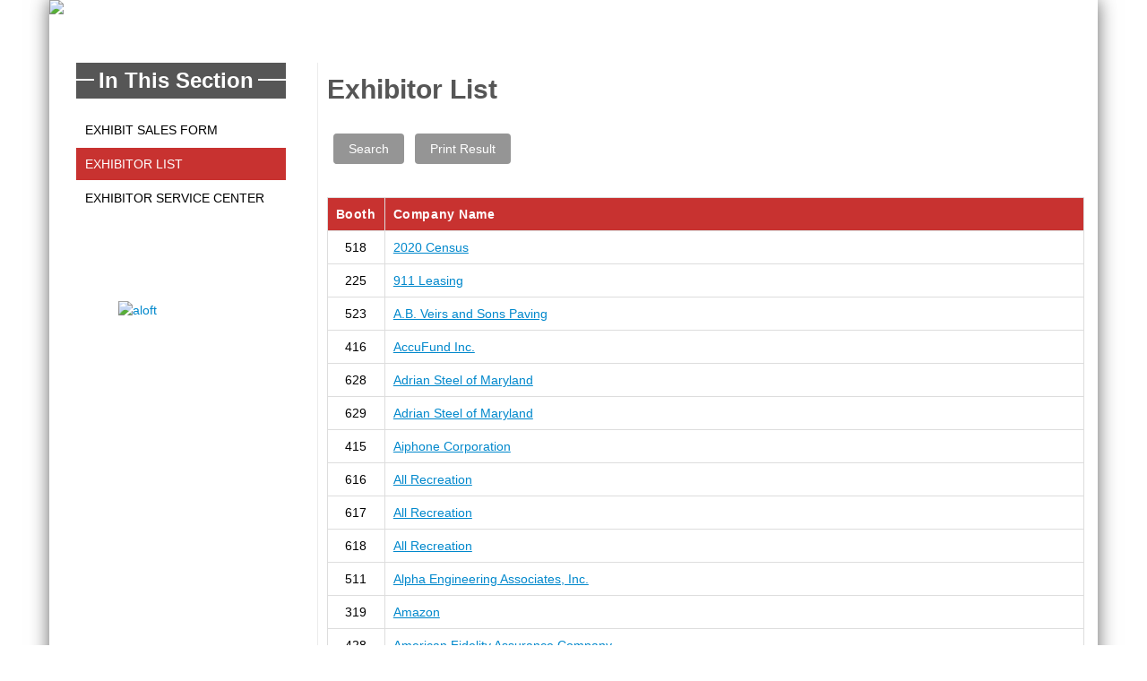

--- FILE ---
content_type: text/html;charset=UTF-8
request_url: https://exhibits.mdmunicipal.org/2019/exhibitor_list.cfm
body_size: 17105
content:
<!DOCTYPE html>
<html lang="en">

<head><script type="text/javascript" src="/_cfjs/cfform.js"></script>
<script type="text/javascript" src="/_cfjs/masks.js"></script>


	<meta http-equiv="X-UA-Compatible" content="IE=Edge">
	
	<meta charset="utf-8">
	
	<meta name="viewport" content="width=device-width, initial-scale=1.0">
	
	
	
	
	
	<link rel="stylesheet" href="https://d2jcgs2q1pxn84.cloudfront.net/_templates/eshow/css/bootstrap.css">
	
	
	<link rel="stylesheet" href="https://d2jcgs2q1pxn84.cloudfront.net/_templates/eshow/css/eshow_color.css">
	
	<link rel="stylesheet" href="css/modules.css">
	
	<link rel="stylesheet" href="css/style.css">
	
	<link rel="stylesheet" href="https://d2jcgs2q1pxn84.cloudfront.net/_templates/eshow/css/slideshow.css">
	
	<link rel="stylesheet" href="css/forms.css">
	
		
		<link rel="stylesheet" 
		      href="https://d2jcgs2q1pxn84.cloudfront.net/_templates/eshow/css/navigation/side_nav_1.css">	
		<link rel="stylesheet" href="css/navigation.css">
	
	<link rel="stylesheet" href="css/print.css">
	
	
		<title>Exhibitor List</title>
	
		<link rel="canonical" href=""/>
	
		<meta name="description" content=""/>
	
		<script type="text/javascript" src="https://d2jcgs2q1pxn84.cloudfront.net/_javascripts/dynamicdrive/dhtmltooltip.js?version=2"></script>
		<script type="text/javascript" src="https://d2jcgs2q1pxn84.cloudfront.net/_javascripts/eshow/common.js?version=6"></script>
		<script type="text/javascript" src="https://d2jcgs2q1pxn84.cloudfront.net/_javascripts/jsmx/engine.js"></script>
		<style type="text/css">@import url(https://d2jcgs2q1pxn84.cloudfront.net/_javascripts/jscalendar-1.0/calendar-win2k-1.css);</style>
		<script type="text/javascript" src="https://d2jcgs2q1pxn84.cloudfront.net/_javascripts/jscalendar-1.0/calendar.js"></script>
		<script type="text/javascript" src="https://d2jcgs2q1pxn84.cloudfront.net/_javascripts/jscalendar-1.0/lang/calendar-en.js"></script>
		<script type="text/javascript" src="https://d2jcgs2q1pxn84.cloudfront.net/_javascripts/jscalendar-1.0/calendar-setup.js"></script>
				
		
		<link rel="stylesheet" href="https://d2jcgs2q1pxn84.cloudfront.net/_javascripts/dhtmlmodal/windowfiles/dhtmlwindow.css" type="text/css" />
		<link rel="stylesheet" href="https://d2jcgs2q1pxn84.cloudfront.net/_javascripts/dhtmlmodal/modalfiles/modal.css" type="text/css" />
		<script type="text/javascript" src="https://d2jcgs2q1pxn84.cloudfront.net/_javascripts/dhtmlmodal/windowfiles/dhtmlwindow.js"></script>
		<script type="text/javascript" src="https://d2jcgs2q1pxn84.cloudfront.net/_javascripts/dhtmlmodal/modalfiles/modal.js"></script>
	
		
		
	
	 
	
		<link rel="stylesheet" href="https://cdnjs.cloudflare.com/ajax/libs/font-awesome/5.15.4/css/all.min.css">
  		<link rel="stylesheet" href="https://cdnjs.cloudflare.com/ajax/libs/font-awesome/5.15.4/css/v4-shims.min.css">
	
	
	
	<link rel="stylesheet" href="https://d2jcgs2q1pxn84.cloudfront.net/_templates/eshow/css/eshow_style.css?version=01202026" type="text/css" />
	
	
	

<!-- start: global assets configured by the show level -->


	
<!-- end: global assets configured by the show level -->






	<script src="https://d2jcgs2q1pxn84.cloudfront.net/_templates/eshow/js/jquery_library.js"></script>
	<link rel="stylesheet" href="https://d2jcgs2q1pxn84.cloudfront.net/_assets/vendor/datatables/css/datatables.min.css">
	<script type="text/javascript" src="https://d2jcgs2q1pxn84.cloudfront.net/_assets/vendor/datatables/js/dataTables.min.js"></script>
	
	
	
<script type="text/javascript">
<!--
    _CF_checkform1 = function(_CF_this)
    {
        //reset on submit
        _CF_error_exists = false;
        _CF_error_messages = new Array();
        _CF_error_fields = new Object();
        _CF_FirstErrorField = null;


        //display error messages and return success
        if( _CF_error_exists )
        {
            if( _CF_error_messages.length > 0 )
            {
                // show alert() message
                _CF_onErrorAlert(_CF_error_messages);
                // set focus to first form error, if the field supports js focus().
                if( _CF_this[_CF_FirstErrorField].type == "text" )
                { _CF_this[_CF_FirstErrorField].focus(); }

            }
            return false;
        }else {
            return true;
        }
    }
//-->
</script>
<script type="text/javascript">
<!--
    _CF_checkform2 = function(_CF_this)
    {
        //reset on submit
        _CF_error_exists = false;
        _CF_error_messages = new Array();
        _CF_error_fields = new Object();
        _CF_FirstErrorField = null;


        //display error messages and return success
        if( _CF_error_exists )
        {
            if( _CF_error_messages.length > 0 )
            {
                // show alert() message
                _CF_onErrorAlert(_CF_error_messages);
                // set focus to first form error, if the field supports js focus().
                if( _CF_this[_CF_FirstErrorField].type == "text" )
                { _CF_this[_CF_FirstErrorField].focus(); }

            }
            return false;
        }else {
            return true;
        }
    }
//-->
</script>
</head>

<body>


<!-- Custom Body Tracking Code -->


<div 
class="container" style="background-color:#fff; box-shadow: 0 0 20px #666;">

	<div class="row-fluid">	
		<div class="span12">		
			<a href="index.cfm"><img style="float:left;" src="images/sitelook/logo_header.png" border="0"></a>
		</div>
	</div>
	<!--ROW FLUID--> 


<br/>

<br/>

<div class="row-fluid">

<!--SIDE NAVIGATION================================================== --> 
<div class="span3" style="padding:0px 10px 0px 30px;">
	<h3 class="Custom-title"><span class="title-line"></span><span class="title-text">In This Section</span></h3> <div class='row-fluid'>
<nav id='main_side_nav' class='span12' aria-label='Main side navbar'>
<ul id='side_nav_menu'>

<li class="side_nav nav_lvl_2 nav_group_00"><A HREF="https://exhibits.mdmunicipal.org/2019/exhibit_sales.cfm" class="nav_lvl_2 nav_group_00 nav_level_0020" TARGET="">Exhibit Sales Form</A></li><li class="side_nav nav_lvl_2 current_page nav_group_00"><A HREF="http://exhibits.mdmunicipal.org/2019/exhibitor_list.cfm" class="nav_lvl_2 current_page nav_group_00 nav_level_0022" TARGET="">Exhibitor List</A></li><li class="side_nav nav_lvl_2 nav_group_00"><A HREF="https://exhibits.mdmunicipal.org/2019/exhibitor_service_center.cfm" class="nav_lvl_2 nav_group_00 nav_level_0025" TARGET="">Exhibitor Service Center</A></li></ul> <!-- End of id=side_nav_menu -->
</nav> <!-- End of id main_side_nav -->
</div> <!-- End of class row-fluid -->
	
		<br/>
		<br/>
	<!--<h3 class="Custom-title"><span class="title-line"></span><span class="title-text">Sponsors</span></h3>
<ul class="slideshow" id="slideshow2">
                      <li><a href="index.cfm"><img src="images/sitelook/spon1.png" alt="Image 1" border="0"></a></li>
                      <li><a href="index.cfm"><img src="images/sitelook/spon2.png" alt="Image 2" border="0"></a></li>
            	</ul>-->
                
                <style>
/*Set rotator to size of the logos being displayed*/
div.sponbox2 {
	width: 249px;
	height:178px;
	background-image:url(images/sitelook/sponsors.png);
	background-repeat:no-repeat;
}

#rotator2 {
	width: 182px;
	height: 123px;
	padding-top:20px;
	padding-left:32px;
	position:absolute;
}

#rotator2 img {
	display: none;
	width: 182px;
	height: 123px;
	cursor: pointer;
	position:absolute;
}

</style>


<!--<h3 class="Custom-title"><span class="title-line"></span><span class="title-text">Sponsors</span></h3>-->

<!--<div class="sponbox2" style="padding-top:27px;">-->




<div class="sponbox2" style="padding-top:55px;">

<ul class="slideshow" id="slideshow2">
          
                
    <!--<li><a href="index.cfm"><img src="images/sitelook/sponsors/all_recreation.png" alt="all_recreation" border="0"></a></li>
           -->    

    
     <li><a href="index.cfm"><img src="images/sitelook/sponsors/aloft.png" alt="aloft" border="0"></a></li> 
     
     <li><a href="index.cfm"><img src="images/sitelook/sponsors/amazonB.png" alt="amazonB" border="0"></a></li> 
     
      <li><a href="index.cfm"><img src="images/sitelook/sponsors/amwins.png" alt="amwins" border="0"></a></li> 
    
    <li><a href="index.cfm"><img src="images/sitelook/sponsors/appi.png" alt="appi" border="0"></a></li>
    
    <li><a href="index.cfm"><img src="images/sitelook/sponsors/atlantic.png" alt="atlantic" border="0"></a></li> 
    
       <li><a href="index.cfm"><img src="images/sitelook/sponsors/aws.png" alt="aws" border="0"></a></li>
       
    <li><a href="index.cfm"><img src="images/sitelook/sponsors/beach.png" alt="beach" border="0"></a></li>
    
      <li><a href="index.cfm"><img src="images/sitelook/sponsors/bge.png" alt="bge" border="0"></a></li>
              
              
    <li><a href="index.cfm"><img src="images/sitelook/sponsors/census.png" alt="census" border="0"></a></li>
    
   <li><a href="index.cfm"><img src="images/sitelook/sponsors/chesapeake.png" alt="chesapeake" border="0"></a></li> 
               
   <li><a href="index.cfm"><img src="images/sitelook/sponsors/council.png" alt="council" border="0"></a></li>
   
   <li><a href="index.cfm"><img src="images/sitelook/sponsors/crown.png" alt="crown" border="0"></a></li>  
   
  
               
  <li><a href="index.cfm"><img src="images/sitelook/sponsors/dhcd.png" alt="dhcd" border="0"></a></li> 
  
  <li><a href="index.cfm"><img src="images/sitelook/sponsors/frederick.png" alt="dhcd" border="0"></a></li> 
  
  <li><a href="index.cfm"><img src="images/sitelook/sponsors/kaiser.png" alt="kaiser" border="0"></a></li>
   
   <li><a href="index.cfm"><img src="images/sitelook/sponsors/lgit.png" alt="lgit" border="0"></a></li> 
   
     <li><a href="index.cfm"><img src="images/sitelook/sponsors/lyft.png" alt="lyft" border="0"></a></li>
     
       <li><a href="index.cfm"><img src="images/sitelook/sponsors/marlboro.png" alt="marlboro" border="0"></a></li> 
  
  
  <li><a href="index.cfm"><img src="images/sitelook/sponsors/maryland.png" alt="marylnad" border="0"></a></li>
  
  <li><a href="index.cfm"><img src="images/sitelook/sponsors/mdwater.png" alt="mdwater" border="0"></a></li>  
  
  <li><a href="index.cfm"><img src="images/sitelook/sponsors/mes.png" alt="mes" border="0"></a></li> 
  
  <li><a href="index.cfm"><img src="images/sitelook/sponsors/miles.png" alt="miles" border="0"></a></li>
  
  <li><a href="index.cfm"><img src="images/sitelook/sponsors/potomac.png" alt="potomac" border="0"></a></li>  
 
  <li><a href="index.cfm"><img src="images/sitelook/sponsors/shannon.png" alt="shannon" border="0"></a></li>
  
  <li><a href="index.cfm"><img src="images/sitelook/sponsors/seatp.png" alt="seatp" border="0"></a></li>
  
  <li><a href="index.cfm"><img src="images/sitelook/sponsors/washington.png" alt="washington" border="0"></a></li> 
  
  <li><a href="index.cfm"><img src="images/sitelook/sponsors/yeager.png" alt="yeager.png" border="0"></a></li>
                
 </ul>
</div>






		<br/>
	
</div>

<!--SIDE NAVIGATION================================================== -->
	
	
	<!--ADMIN CONTROLLED CONTAINER================================================== --> 
<div 
class="span9" style="border-left:1px solid #ebebeb; padding:0px 15px 0px 10px;">

		<h1 class="pageTitle">Exhibitor List</h1>
	
		<table cellpadding="5">
			<tr>
				<td colspan="2">
					
					
				</td>
			</tr>
			<tr valign="top">
				<td>
					<form name="form1" id="form1" action="/2019/exhibitor_list.cfm?" method="post" enctype="multipart/form-data" onsubmit="return _CF_checkform1(this)">
						<input type="hidden" name="clear_cache" value="">
						
						<input type="submit" onclick="clear_cache.value=1" name="btnSearchAgain" value=" Search ">
						</form>

				</td>
				<td>
					
					
						<input type="button" onclick="document.form2.submit();" name="btnPrintResult" value=" Print Result ">
					
					
				</td>
			</tr>
		</table>
	<form name="form2" id="form2" action="/2019/exhibitor_list.cfm?xemail&xprint&print_dialog&" method="post" enctype="multipart/form-data" onsubmit="return _CF_checkform2(this)">
		<input type="hidden" name="dis_exh_list" value="yes">
		
		<p>
	
	
	
	<table id="exh_list" class="form-table border-table tb-text">
		
	
	<thead>	
	<tr class="tb-color1 tb-bold">
		
			<td class="tb-text-center tb-wide5">
				Booth
			</td>
			
			<td>Company Name
			</td>
			
	</tr>
	</thead>
	
	<tbody>
	
	
			<tr class="">
		
				<td class="tb-text-center">
					518 
				</td>
			
				<td>
					<u><a href="javascript:void(0)" onClick="javascript:ExhibitorPopup('profile.cfm?profile_name=exhibitor&master_key=75B0EA1D-685C-E911-80D0-00219B907926&inv_mast_key=C6BD8EF2-F926-FA7A-1785-1A2648E5EAE6&xtemplate','exhibitor_profile');;analytics(1,'','75B0EA1D-685C-E911-80D0-00219B907926')">2020 Census</a></u>
					
				</td>
				
				
				
		</tr>
	
			<tr class="">
		
				<td class="tb-text-center">
					225 
				</td>
			
				<td>
					<u><a href="javascript:void(0)" onClick="javascript:ExhibitorPopup('profile.cfm?profile_name=exhibitor&master_key=642C1AAD-F81F-E911-80CD-00219B907926&inv_mast_key=C6BD8EF2-F926-FA7A-1785-1A2648E5EAE6&xtemplate','exhibitor_profile');;analytics(1,'','642C1AAD-F81F-E911-80CD-00219B907926')">911 Leasing</a></u>
					
				</td>
				
				
				
		</tr>
	
			<tr class="">
		
				<td class="tb-text-center">
					523 
				</td>
			
				<td>
					<u><a href="javascript:void(0)" onClick="javascript:ExhibitorPopup('profile.cfm?profile_name=exhibitor&master_key=AC6B7BED-5B47-E911-80CF-00219B907920&inv_mast_key=C6BD8EF2-F926-FA7A-1785-1A2648E5EAE6&xtemplate','exhibitor_profile');;analytics(1,'','AC6B7BED-5B47-E911-80CF-00219B907920')">A.B. Veirs and Sons Paving</a></u>
					
				</td>
				
				
				
		</tr>
	
			<tr class="">
		
				<td class="tb-text-center">
					416 
				</td>
			
				<td>
					<u><a href="javascript:void(0)" onClick="javascript:ExhibitorPopup('profile.cfm?profile_name=exhibitor&master_key=DF93B3AB-59E8-E811-80CB-00219B907926&inv_mast_key=C6BD8EF2-F926-FA7A-1785-1A2648E5EAE6&xtemplate','exhibitor_profile');;analytics(1,'','DF93B3AB-59E8-E811-80CB-00219B907926')">AccuFund Inc.</a></u>
					
				</td>
				
				
				
		</tr>
	
			<tr class="">
		
				<td class="tb-text-center">
					628 
				</td>
			
				<td>
					<u><a href="javascript:void(0)" onClick="javascript:ExhibitorPopup('profile.cfm?profile_name=exhibitor&master_key=C06772DF-F743-E911-80CF-00219B907920&inv_mast_key=C6BD8EF2-F926-FA7A-1785-1A2648E5EAE6&xtemplate','exhibitor_profile');;analytics(1,'','C06772DF-F743-E911-80CF-00219B907920')">Adrian Steel of Maryland</a></u>
					
				</td>
				
				
				
		</tr>
	
			<tr class="">
		
				<td class="tb-text-center">
					629 
				</td>
			
				<td>
					<u><a href="javascript:void(0)" onClick="javascript:ExhibitorPopup('profile.cfm?profile_name=exhibitor&master_key=C06772DF-F743-E911-80CF-00219B907920&inv_mast_key=C6BD8EF2-F926-FA7A-1785-1A2648E5EAE6&xtemplate','exhibitor_profile');;analytics(1,'','C06772DF-F743-E911-80CF-00219B907920')">Adrian Steel of Maryland</a></u>
					
				</td>
				
				
				
		</tr>
	
			<tr class="">
		
				<td class="tb-text-center">
					415 
				</td>
			
				<td>
					<u><a href="javascript:void(0)" onClick="javascript:ExhibitorPopup('profile.cfm?profile_name=exhibitor&master_key=1B3D542D-CD1D-E911-80CD-00219B907926&inv_mast_key=C6BD8EF2-F926-FA7A-1785-1A2648E5EAE6&xtemplate','exhibitor_profile');;analytics(1,'','1B3D542D-CD1D-E911-80CD-00219B907926')">Aiphone Corporation</a></u>
					
				</td>
				
				
				
		</tr>
	
			<tr class="">
		
				<td class="tb-text-center">
					616 
				</td>
			
				<td>
					<u><a href="javascript:void(0)" onClick="javascript:ExhibitorPopup('profile.cfm?profile_name=exhibitor&master_key=8B4BEE37-DE23-E911-80CD-00219B907926&inv_mast_key=C6BD8EF2-F926-FA7A-1785-1A2648E5EAE6&xtemplate','exhibitor_profile');;analytics(1,'','8B4BEE37-DE23-E911-80CD-00219B907926')">All Recreation</a></u>
					
				</td>
				
				
				
		</tr>
	
			<tr class="">
		
				<td class="tb-text-center">
					617 
				</td>
			
				<td>
					<u><a href="javascript:void(0)" onClick="javascript:ExhibitorPopup('profile.cfm?profile_name=exhibitor&master_key=8B4BEE37-DE23-E911-80CD-00219B907926&inv_mast_key=C6BD8EF2-F926-FA7A-1785-1A2648E5EAE6&xtemplate','exhibitor_profile');;analytics(1,'','8B4BEE37-DE23-E911-80CD-00219B907926')">All Recreation</a></u>
					
				</td>
				
				
				
		</tr>
	
			<tr class="">
		
				<td class="tb-text-center">
					618 
				</td>
			
				<td>
					<u><a href="javascript:void(0)" onClick="javascript:ExhibitorPopup('profile.cfm?profile_name=exhibitor&master_key=8B4BEE37-DE23-E911-80CD-00219B907926&inv_mast_key=C6BD8EF2-F926-FA7A-1785-1A2648E5EAE6&xtemplate','exhibitor_profile');;analytics(1,'','8B4BEE37-DE23-E911-80CD-00219B907926')">All Recreation</a></u>
					
				</td>
				
				
				
		</tr>
	
			<tr class="">
		
				<td class="tb-text-center">
					511 
				</td>
			
				<td>
					<u><a href="javascript:void(0)" onClick="javascript:ExhibitorPopup('profile.cfm?profile_name=exhibitor&master_key=C456D763-793F-E911-80CF-00219B907920&inv_mast_key=C6BD8EF2-F926-FA7A-1785-1A2648E5EAE6&xtemplate','exhibitor_profile');;analytics(1,'','C456D763-793F-E911-80CF-00219B907920')">Alpha Engineering Associates, Inc.</a></u>
					
				</td>
				
				
				
		</tr>
	
			<tr class="">
		
				<td class="tb-text-center">
					319 
				</td>
			
				<td>
					<u><a href="javascript:void(0)" onClick="javascript:ExhibitorPopup('profile.cfm?profile_name=exhibitor&master_key=86CA4BDB-0750-E911-80CF-00219B907920&inv_mast_key=C6BD8EF2-F926-FA7A-1785-1A2648E5EAE6&xtemplate','exhibitor_profile');;analytics(1,'','86CA4BDB-0750-E911-80CF-00219B907920')">Amazon</a></u>
					
				</td>
				
				
				
		</tr>
	
			<tr class="">
		
				<td class="tb-text-center">
					428 
				</td>
			
				<td>
					<u><a href="javascript:void(0)" onClick="javascript:ExhibitorPopup('profile.cfm?profile_name=exhibitor&master_key=2C91AC2A-8F0F-E911-80CD-00219B907926&inv_mast_key=C6BD8EF2-F926-FA7A-1785-1A2648E5EAE6&xtemplate','exhibitor_profile');;analytics(1,'','2C91AC2A-8F0F-E911-80CD-00219B907926')">American Fidelity Assurance Company</a></u>
					
				</td>
				
				
				
		</tr>
	
			<tr class="">
		
				<td class="tb-text-center">
					308 
				</td>
			
				<td>
					<u><a href="javascript:void(0)" onClick="javascript:ExhibitorPopup('profile.cfm?profile_name=exhibitor&master_key=BC8179A8-B545-E911-80CF-00219B907920&inv_mast_key=C6BD8EF2-F926-FA7A-1785-1A2648E5EAE6&xtemplate','exhibitor_profile');;analytics(1,'','BC8179A8-B545-E911-80CF-00219B907920')">AmWINS Group Benefits</a></u>
					
				</td>
				
				
				
		</tr>
	
			<tr class="">
		
				<td class="tb-text-center">
					515 
				</td>
			
				<td>
					<u><a href="javascript:void(0)" onClick="javascript:ExhibitorPopup('profile.cfm?profile_name=exhibitor&master_key=196B0F47-46F3-E811-80CB-00219B907926&inv_mast_key=C6BD8EF2-F926-FA7A-1785-1A2648E5EAE6&xtemplate','exhibitor_profile');;analytics(1,'','196B0F47-46F3-E811-80CB-00219B907926')">APPI Energy</a></u>
					
				</td>
				
				
				
		</tr>
	
			<tr class="">
		
				<td class="tb-text-center">
					309 
				</td>
			
				<td>
					<u><a href="javascript:void(0)" onClick="javascript:ExhibitorPopup('profile.cfm?profile_name=exhibitor&master_key=A9980CAF-3BE8-E811-80CB-00219B907926&inv_mast_key=C6BD8EF2-F926-FA7A-1785-1A2648E5EAE6&xtemplate','exhibitor_profile');;analytics(1,'','A9980CAF-3BE8-E811-80CB-00219B907926')">Arborjet</a></u>
					
				</td>
				
				
				
		</tr>
	
			<tr class="">
		
				<td class="tb-text-center">
					423 
				</td>
			
				<td>
					<u><a href="javascript:void(0)" onClick="javascript:ExhibitorPopup('profile.cfm?profile_name=exhibitor&master_key=FDCC582C-C72F-E911-80CD-00219B907926&inv_mast_key=C6BD8EF2-F926-FA7A-1785-1A2648E5EAE6&xtemplate','exhibitor_profile');;analytics(1,'','FDCC582C-C72F-E911-80CD-00219B907926')">ARRO Consulting, Inc.</a></u>
					
				</td>
				
				
				
		</tr>
	
			<tr class="">
		
				<td class="tb-text-center">
					405 
				</td>
			
				<td>
					<u><a href="javascript:void(0)" onClick="javascript:ExhibitorPopup('profile.cfm?profile_name=exhibitor&master_key=B6F2C238-DB44-E911-80CF-00219B907920&inv_mast_key=C6BD8EF2-F926-FA7A-1785-1A2648E5EAE6&xtemplate','exhibitor_profile');;analytics(1,'','B6F2C238-DB44-E911-80CF-00219B907920')">ATC Corp. / American Tennis Courts</a></u>
					
				</td>
				
				
				
		</tr>
	
			<tr class="">
		
				<td class="tb-text-center">
					610 
				</td>
			
				<td>
					<u><a href="javascript:void(0)" onClick="javascript:ExhibitorPopup('profile.cfm?profile_name=exhibitor&master_key=DF072B60-B53E-E911-80CF-00219B907920&inv_mast_key=C6BD8EF2-F926-FA7A-1785-1A2648E5EAE6&xtemplate','exhibitor_profile');;analytics(1,'','DF072B60-B53E-E911-80CF-00219B907920')">Atlantic Machinery, Inc.</a></u>
					
				</td>
				
				
				
		</tr>
	
			<tr class="">
		
				<td class="tb-text-center">
					101 
				</td>
			
				<td>
					<u><a href="javascript:void(0)" onClick="javascript:ExhibitorPopup('profile.cfm?profile_name=exhibitor&master_key=25572AD9-5C29-E911-80CD-00219B907926&inv_mast_key=C6BD8EF2-F926-FA7A-1785-1A2648E5EAE6&xtemplate','exhibitor_profile');;analytics(1,'','25572AD9-5C29-E911-80CD-00219B907926')">Auto Plus Auto Parts</a></u>
					
				</td>
				
				
				
		</tr>
	
			<tr class="">
		
				<td class="tb-text-center">
					529 
				</td>
			
				<td>
					<u><a href="javascript:void(0)" onClick="javascript:ExhibitorPopup('profile.cfm?profile_name=exhibitor&master_key=7906661B-7E14-E911-80CD-00219B907926&inv_mast_key=C6BD8EF2-F926-FA7A-1785-1A2648E5EAE6&xtemplate','exhibitor_profile');;analytics(1,'','7906661B-7E14-E911-80CD-00219B907926')">AXA</a></u>
					
				</td>
				
				
				
		</tr>
	
			<tr class="">
		
				<td class="tb-text-center">
					328 
				</td>
			
				<td>
					<u><a href="javascript:void(0)" onClick="javascript:ExhibitorPopup('profile.cfm?profile_name=exhibitor&master_key=CFC0325D-D441-E911-80CF-00219B907920&inv_mast_key=C6BD8EF2-F926-FA7A-1785-1A2648E5EAE6&xtemplate','exhibitor_profile');;analytics(1,'','CFC0325D-D441-E911-80CF-00219B907920')">B&P Environmental</a></u>
					
				</td>
				
				
				
		</tr>
	
			<tr class="">
		
				<td class="tb-text-center">
					528 
				</td>
			
				<td>
					<u><a href="javascript:void(0)" onClick="javascript:ExhibitorPopup('profile.cfm?profile_name=exhibitor&master_key=1F563138-893F-E911-80CF-00219B907920&inv_mast_key=C6BD8EF2-F926-FA7A-1785-1A2648E5EAE6&xtemplate','exhibitor_profile');;analytics(1,'','1F563138-893F-E911-80CF-00219B907920')">Barton & Loguidice,  DPC</a></u>
					
				</td>
				
				
				
		</tr>
	
			<tr class="">
		
				<td class="tb-text-center">
					813 
				</td>
			
				<td>
					<u><a href="javascript:void(0)" onClick="javascript:ExhibitorPopup('profile.cfm?profile_name=exhibitor&master_key=9C16824B-54CD-E811-80CB-00219B907926&inv_mast_key=C6BD8EF2-F926-FA7A-1785-1A2648E5EAE6&xtemplate','exhibitor_profile');;analytics(1,'','9C16824B-54CD-E811-80CB-00219B907926')">Bel Air</a></u>
					
				</td>
				
				
				
		</tr>
	
			<tr class="">
		
				<td class="tb-text-center">
					812 
				</td>
			
				<td>
					<u><a href="javascript:void(0)" onClick="javascript:ExhibitorPopup('profile.cfm?profile_name=exhibitor&master_key=8F1812CA-96D8-E811-80CB-00219B907926&inv_mast_key=C6BD8EF2-F926-FA7A-1785-1A2648E5EAE6&xtemplate','exhibitor_profile');;analytics(1,'','8F1812CA-96D8-E811-80CB-00219B907926')">Berlin</a></u>
					
				</td>
				
				
				
		</tr>
	
			<tr class="">
		
				<td class="tb-text-center">
					606 
				</td>
			
				<td>
					<u><a href="javascript:void(0)" onClick="javascript:ExhibitorPopup('profile.cfm?profile_name=exhibitor&master_key=8046556E-0850-E911-80CF-00219B907920&inv_mast_key=C6BD8EF2-F926-FA7A-1785-1A2648E5EAE6&xtemplate','exhibitor_profile');;analytics(1,'','8046556E-0850-E911-80CF-00219B907920')">BGE Outdoor Lighting</a></u>
					
				</td>
				
				
				
		</tr>
	
			<tr class="">
		
				<td class="tb-text-center">
					607 
				</td>
			
				<td>
					<u><a href="javascript:void(0)" onClick="javascript:ExhibitorPopup('profile.cfm?profile_name=exhibitor&master_key=8046556E-0850-E911-80CF-00219B907920&inv_mast_key=C6BD8EF2-F926-FA7A-1785-1A2648E5EAE6&xtemplate','exhibitor_profile');;analytics(1,'','8046556E-0850-E911-80CF-00219B907920')">BGE Outdoor Lighting</a></u>
					
				</td>
				
				
				
		</tr>
	
			<tr class="">
		
				<td class="tb-text-center">
					417 
				</td>
			
				<td>
					<u><a href="javascript:void(0)" onClick="javascript:ExhibitorPopup('profile.cfm?profile_name=exhibitor&master_key=BD95819D-5B47-E911-80CF-00219B907920&inv_mast_key=C6BD8EF2-F926-FA7A-1785-1A2648E5EAE6&xtemplate','exhibitor_profile');;analytics(1,'','BD95819D-5B47-E911-80CF-00219B907920')">BIS Digital Inc.</a></u>
					
				</td>
				
				
				
		</tr>
	
			<tr class="">
		
				<td class="tb-text-center">
					402 
				</td>
			
				<td>
					<u><a href="javascript:void(0)" onClick="javascript:ExhibitorPopup('profile.cfm?profile_name=exhibitor&master_key=4C8EA12E-11EC-E811-80CB-00219B907926&inv_mast_key=C6BD8EF2-F926-FA7A-1785-1A2648E5EAE6&xtemplate','exhibitor_profile');;analytics(1,'','4C8EA12E-11EC-E811-80CB-00219B907926')">BoardDocs</a></u>
					
				</td>
				
				
				
		</tr>
	
			<tr class="">
		
				<td class="tb-text-center">
					512 
				</td>
			
				<td>
					<u><a href="javascript:void(0)" onClick="javascript:ExhibitorPopup('profile.cfm?profile_name=exhibitor&master_key=1CF741B3-A641-E911-80CF-00219B907920&inv_mast_key=C6BD8EF2-F926-FA7A-1785-1A2648E5EAE6&xtemplate','exhibitor_profile');;analytics(1,'','1CF741B3-A641-E911-80CF-00219B907920')">Buchart Horn</a></u>
					
				</td>
				
				
				
		</tr>
	
			<tr class="">
		
				<td class="tb-text-center">
					821 
				</td>
			
				<td>
					<u><a href="javascript:void(0)" onClick="javascript:ExhibitorPopup('profile.cfm?profile_name=exhibitor&master_key=0B2FBA9B-FD43-E911-80CF-00219B907920&inv_mast_key=C6BD8EF2-F926-FA7A-1785-1A2648E5EAE6&xtemplate','exhibitor_profile');;analytics(1,'','0B2FBA9B-FD43-E911-80CF-00219B907920')">Cambridge</a></u>
					
				</td>
				
				
				
		</tr>
	
			<tr class="">
		
				<td class="tb-text-center">
					420 
				</td>
			
				<td>
					<u><a href="javascript:void(0)" onClick="javascript:ExhibitorPopup('profile.cfm?profile_name=exhibitor&master_key=40BC6B8B-A53A-E911-80CF-00219B907920&inv_mast_key=C6BD8EF2-F926-FA7A-1785-1A2648E5EAE6&xtemplate','exhibitor_profile');;analytics(1,'','40BC6B8B-A53A-E911-80CF-00219B907920')">Carefirst BCBS - Dental</a></u>
					
				</td>
				
				
				
		</tr>
	
			<tr class="">
		
				<td class="tb-text-center">
					711 
				</td>
			
				<td>
					<u><a href="javascript:void(0)" onClick="javascript:ExhibitorPopup('profile.cfm?profile_name=exhibitor&master_key=7379B9EE-1A2E-E911-80CD-00219B907926&inv_mast_key=C6BD8EF2-F926-FA7A-1785-1A2648E5EAE6&xtemplate','exhibitor_profile');;analytics(1,'','7379B9EE-1A2E-E911-80CD-00219B907926')">Carroll County Main Streets (Mount Airy, Sykesville, Taneytown, Westminster)</a></u>
					
				</td>
				
				
				
		</tr>
	
			<tr class="">
		
				<td class="tb-text-center">
					712 
				</td>
			
				<td>
					<u><a href="javascript:void(0)" onClick="javascript:ExhibitorPopup('profile.cfm?profile_name=exhibitor&master_key=7379B9EE-1A2E-E911-80CD-00219B907926&inv_mast_key=C6BD8EF2-F926-FA7A-1785-1A2648E5EAE6&xtemplate','exhibitor_profile');;analytics(1,'','7379B9EE-1A2E-E911-80CD-00219B907926')">Carroll County Main Streets (Mount Airy, Sykesville, Taneytown, Westminster)</a></u>
					
				</td>
				
				
				
		</tr>
	
			<tr class="">
		
				<td class="tb-text-center">
					713 
				</td>
			
				<td>
					<u><a href="javascript:void(0)" onClick="javascript:ExhibitorPopup('profile.cfm?profile_name=exhibitor&master_key=7379B9EE-1A2E-E911-80CD-00219B907926&inv_mast_key=C6BD8EF2-F926-FA7A-1785-1A2648E5EAE6&xtemplate','exhibitor_profile');;analytics(1,'','7379B9EE-1A2E-E911-80CD-00219B907926')">Carroll County Main Streets (Mount Airy, Sykesville, Taneytown, Westminster)</a></u>
					
				</td>
				
				
				
		</tr>
	
			<tr class="">
		
				<td class="tb-text-center">
					714 
				</td>
			
				<td>
					<u><a href="javascript:void(0)" onClick="javascript:ExhibitorPopup('profile.cfm?profile_name=exhibitor&master_key=7379B9EE-1A2E-E911-80CD-00219B907926&inv_mast_key=C6BD8EF2-F926-FA7A-1785-1A2648E5EAE6&xtemplate','exhibitor_profile');;analytics(1,'','7379B9EE-1A2E-E911-80CD-00219B907926')">Carroll County Main Streets (Mount Airy, Sykesville, Taneytown, Westminster)</a></u>
					
				</td>
				
				
				
		</tr>
	
			<tr class="">
		
				<td class="tb-text-center">
					429 
				</td>
			
				<td>
					<u><a href="javascript:void(0)" onClick="javascript:ExhibitorPopup('profile.cfm?profile_name=exhibitor&master_key=2F76460C-41E8-E811-80CB-00219B907926&inv_mast_key=C6BD8EF2-F926-FA7A-1785-1A2648E5EAE6&xtemplate','exhibitor_profile');;analytics(1,'','2F76460C-41E8-E811-80CB-00219B907926')">CGI Communications</a></u>
					
				</td>
				
				
				
		</tr>
	
			<tr class="">
		
				<td class="tb-text-center">
					104 
				</td>
			
				<td>
					<u><a href="javascript:void(0)" onClick="javascript:ExhibitorPopup('profile.cfm?profile_name=exhibitor&master_key=3D08520F-5FCD-E811-80CB-00219B907926&inv_mast_key=C6BD8EF2-F926-FA7A-1785-1A2648E5EAE6&xtemplate','exhibitor_profile');;analytics(1,'','3D08520F-5FCD-E811-80CB-00219B907926')">Charles P. Johnson & Associates, Inc.</a></u>
					
				</td>
				
				
				
		</tr>
	
			<tr class="">
		
				<td class="tb-text-center">
					119 
				</td>
			
				<td>
					<u><a href="javascript:void(0)" onClick="javascript:ExhibitorPopup('profile.cfm?profile_name=exhibitor&master_key=6B520B71-9E3A-E911-80CF-00219B907920&inv_mast_key=C6BD8EF2-F926-FA7A-1785-1A2648E5EAE6&xtemplate','exhibitor_profile');;analytics(1,'','6B520B71-9E3A-E911-80CF-00219B907920')">Charlotte Hall Veterans Home</a></u>
					
				</td>
				
				
				
		</tr>
	
			<tr class="">
		
				<td class="tb-text-center">
					620 
				</td>
			
				<td>
					<u><a href="javascript:void(0)" onClick="javascript:ExhibitorPopup('profile.cfm?profile_name=exhibitor&master_key=F3710FDE-CC44-E911-80CF-00219B907920&inv_mast_key=C6BD8EF2-F926-FA7A-1785-1A2648E5EAE6&xtemplate','exhibitor_profile');;analytics(1,'','F3710FDE-CC44-E911-80CF-00219B907920')">Chase Bank</a></u>
					
				</td>
				
				
				
		</tr>
	
			<tr class="">
		
				<td class="tb-text-center">
					815 
				</td>
			
				<td>
					<u><a href="javascript:void(0)" onClick="javascript:ExhibitorPopup('profile.cfm?profile_name=exhibitor&master_key=3097FA5E-57CD-E811-80CB-00219B907926&inv_mast_key=C6BD8EF2-F926-FA7A-1785-1A2648E5EAE6&xtemplate','exhibitor_profile');;analytics(1,'','3097FA5E-57CD-E811-80CB-00219B907926')">Chesapeake Beach</a></u>
					
				</td>
				
				
				
		</tr>
	
			<tr class="">
		
				<td class="tb-text-center">
					822 
				</td>
			
				<td>
					<u><a href="javascript:void(0)" onClick="javascript:ExhibitorPopup('profile.cfm?profile_name=exhibitor&master_key=635891EE-9FED-E811-80CB-00219B907926&inv_mast_key=C6BD8EF2-F926-FA7A-1785-1A2648E5EAE6&xtemplate','exhibitor_profile');;analytics(1,'','635891EE-9FED-E811-80CB-00219B907926')">Chesapeake City</a></u>
					
				</td>
				
				
				
		</tr>
	
			<tr class="">
		
				<td class="tb-text-center">
					310 
				</td>
			
				<td>
					<u><a href="javascript:void(0)" onClick="javascript:ExhibitorPopup('profile.cfm?profile_name=exhibitor&master_key=3CEDA024-23CB-E811-80CB-00219B907926&inv_mast_key=C6BD8EF2-F926-FA7A-1785-1A2648E5EAE6&xtemplate','exhibitor_profile');;analytics(1,'','3CEDA024-23CB-E811-80CB-00219B907926')">Chesapeake Employers' Insurance Company</a></u>
					
				</td>
				
				
				
		</tr>
	
			<tr class="">
		
				<td class="tb-text-center">
					311 
				</td>
			
				<td>
					<u><a href="javascript:void(0)" onClick="javascript:ExhibitorPopup('profile.cfm?profile_name=exhibitor&master_key=3CEDA024-23CB-E811-80CB-00219B907926&inv_mast_key=C6BD8EF2-F926-FA7A-1785-1A2648E5EAE6&xtemplate','exhibitor_profile');;analytics(1,'','3CEDA024-23CB-E811-80CB-00219B907926')">Chesapeake Employers' Insurance Company</a></u>
					
				</td>
				
				
				
		</tr>
	
			<tr class="">
		
				<td class="tb-text-center">
					325 
				</td>
			
				<td>
					<u><a href="javascript:void(0)" onClick="javascript:ExhibitorPopup('profile.cfm?profile_name=exhibitor&master_key=70DA6931-D64F-E911-80CF-00219B907920&inv_mast_key=C6BD8EF2-F926-FA7A-1785-1A2648E5EAE6&xtemplate','exhibitor_profile');;analytics(1,'','70DA6931-D64F-E911-80CF-00219B907920')">Cigna</a></u>
					
				</td>
				
				
				
		</tr>
	
			<tr class="">
		
				<td class="tb-text-center">
					609 
				</td>
			
				<td>
					<u><a href="javascript:void(0)" onClick="javascript:ExhibitorPopup('profile.cfm?profile_name=exhibitor&master_key=5C0B1485-8E0F-E911-80CD-00219B907926&inv_mast_key=C6BD8EF2-F926-FA7A-1785-1A2648E5EAE6&xtemplate','exhibitor_profile');;analytics(1,'','5C0B1485-8E0F-E911-80CD-00219B907926')">Cintas</a></u>
					
				</td>
				
				
				
		</tr>
	
			<tr class="">
		
				<td class="tb-text-center">
					820 
				</td>
			
				<td>
					<u><a href="javascript:void(0)" onClick="javascript:ExhibitorPopup('profile.cfm?profile_name=exhibitor&master_key=955D4F2C-2B44-E911-80CF-00219B907920&inv_mast_key=C6BD8EF2-F926-FA7A-1785-1A2648E5EAE6&xtemplate','exhibitor_profile');;analytics(1,'','955D4F2C-2B44-E911-80CF-00219B907920')">City of Salisbury</a></u>
					
				</td>
				
				
				
		</tr>
	
			<tr class="">
		
				<td class="tb-text-center">
					722 
				</td>
			
				<td>
					<u><a href="javascript:void(0)" onClick="javascript:ExhibitorPopup('profile.cfm?profile_name=exhibitor&master_key=8272B8D9-845F-E911-80D0-00219B907926&inv_mast_key=C6BD8EF2-F926-FA7A-1785-1A2648E5EAE6&xtemplate','exhibitor_profile');;analytics(1,'','8272B8D9-845F-E911-80D0-00219B907926')">COBAR Resources, LLC</a></u>
					
				</td>
				
				
				
		</tr>
	
			<tr class="">
		
				<td class="tb-text-center">
					430 
				</td>
			
				<td>
					<u><a href="javascript:void(0)" onClick="javascript:ExhibitorPopup('profile.cfm?profile_name=exhibitor&master_key=FCA5678B-E0CB-E811-80CB-00219B907926&inv_mast_key=C6BD8EF2-F926-FA7A-1785-1A2648E5EAE6&xtemplate','exhibitor_profile');;analytics(1,'','FCA5678B-E0CB-E811-80CB-00219B907926')">Comcast</a></u>
					
				</td>
				
				
				
		</tr>
	
			<tr class="">
		
				<td class="tb-text-center">
					306 
				</td>
			
				<td>
					<u><a href="javascript:void(0)" onClick="javascript:ExhibitorPopup('profile.cfm?profile_name=exhibitor&master_key=8AF2F0AB-4BE8-E811-80CB-00219B907926&inv_mast_key=C6BD8EF2-F926-FA7A-1785-1A2648E5EAE6&xtemplate','exhibitor_profile');;analytics(1,'','8AF2F0AB-4BE8-E811-80CB-00219B907926')">Commercial Recreation Products</a></u>
					
				</td>
				
				
				
		</tr>
	
			<tr class="">
		
				<td class="tb-text-center">
					226 
				</td>
			
				<td>
					<u><a href="javascript:void(0)" onClick="javascript:ExhibitorPopup('profile.cfm?profile_name=exhibitor&master_key=B58BE8C0-86D0-E811-80CB-00219B907926&inv_mast_key=C6BD8EF2-F926-FA7A-1785-1A2648E5EAE6&xtemplate','exhibitor_profile');;analytics(1,'','B58BE8C0-86D0-E811-80CB-00219B907926')">Comptroller of Maryland</a></u>
					
				</td>
				
				
				
		</tr>
	
			<tr class="">
		
				<td class="tb-text-center">
					717 
				</td>
			
				<td>
					<u><a href="javascript:void(0)" onClick="javascript:ExhibitorPopup('profile.cfm?profile_name=exhibitor&master_key=DE2FD136-7B46-E911-80CF-00219B907920&inv_mast_key=C6BD8EF2-F926-FA7A-1785-1A2648E5EAE6&xtemplate','exhibitor_profile');;analytics(1,'','DE2FD136-7B46-E911-80CF-00219B907920')">Congressman Andy Harris</a></u>
					
				</td>
				
				
				
		</tr>
	
			<tr class="">
		
				<td class="tb-text-center">
					401 
				</td>
			
				<td>
					<u><a href="javascript:void(0)" onClick="javascript:ExhibitorPopup('profile.cfm?profile_name=exhibitor&master_key=E95E3977-61CD-E811-80CB-00219B907926&inv_mast_key=C6BD8EF2-F926-FA7A-1785-1A2648E5EAE6&xtemplate','exhibitor_profile');;analytics(1,'','E95E3977-61CD-E811-80CB-00219B907926')">CUES</a></u>
					
				</td>
				
				
				
		</tr>
	
			<tr class="">
		
				<td class="tb-text-center">
					827 
				</td>
			
				<td>
					<u><a href="javascript:void(0)" onClick="javascript:ExhibitorPopup('profile.cfm?profile_name=exhibitor&master_key=3D058F24-7834-E911-80CF-00219B907920&inv_mast_key=C6BD8EF2-F926-FA7A-1785-1A2648E5EAE6&xtemplate','exhibitor_profile');;analytics(1,'','3D058F24-7834-E911-80CF-00219B907920')">Cumberland</a></u>
					
				</td>
				
				
				
		</tr>
	
			<tr class="">
		
				<td class="tb-text-center">
					502 
				</td>
			
				<td>
					<u><a href="javascript:void(0)" onClick="javascript:ExhibitorPopup('profile.cfm?profile_name=exhibitor&master_key=F45A0362-81CD-E811-80CB-00219B907926&inv_mast_key=C6BD8EF2-F926-FA7A-1785-1A2648E5EAE6&xtemplate','exhibitor_profile');;analytics(1,'','F45A0362-81CD-E811-80CB-00219B907926')">Cunningham Recreation/Gametime</a></u>
					
				</td>
				
				
				
		</tr>
	
			<tr class="">
		
				<td class="tb-text-center">
					201 
				</td>
			
				<td>
					<u><a href="javascript:void(0)" onClick="javascript:ExhibitorPopup('profile.cfm?profile_name=exhibitor&master_key=A3BC5CA6-A3D0-E811-80CB-00219B907926&inv_mast_key=C6BD8EF2-F926-FA7A-1785-1A2648E5EAE6&xtemplate','exhibitor_profile');;analytics(1,'','A3BC5CA6-A3D0-E811-80CB-00219B907926')">Davis, Bowen & Friedel, Inc.</a></u>
					
				</td>
				
				
				
		</tr>
	
			<tr class="">
		
				<td class="tb-text-center">
					422 
				</td>
			
				<td>
					<u><a href="javascript:void(0)" onClick="javascript:ExhibitorPopup('profile.cfm?profile_name=exhibitor&master_key=B37E7914-35CE-E811-80CB-00219B907926&inv_mast_key=C6BD8EF2-F926-FA7A-1785-1A2648E5EAE6&xtemplate','exhibitor_profile');;analytics(1,'','B37E7914-35CE-E811-80CB-00219B907926')">Delta Dental</a></u>
					
				</td>
				
				
				
		</tr>
	
			<tr class="">
		
				<td class="tb-text-center">
					811 
				</td>
			
				<td>
					<u><a href="javascript:void(0)" onClick="javascript:ExhibitorPopup('profile.cfm?profile_name=exhibitor&master_key=B5B2E37C-4CCE-E811-80CB-00219B907926&inv_mast_key=C6BD8EF2-F926-FA7A-1785-1A2648E5EAE6&xtemplate','exhibitor_profile');;analytics(1,'','B5B2E37C-4CCE-E811-80CB-00219B907926')">Denton</a></u>
					
				</td>
				
				
				
		</tr>
	
			<tr class="">
		
				<td class="tb-text-center">
					312 
				</td>
			
				<td>
					<u><a href="javascript:void(0)" onClick="javascript:ExhibitorPopup('profile.cfm?profile_name=exhibitor&master_key=DDEE7152-5747-E911-80CF-00219B907920&inv_mast_key=C6BD8EF2-F926-FA7A-1785-1A2648E5EAE6&xtemplate','exhibitor_profile');;analytics(1,'','DDEE7152-5747-E911-80CF-00219B907920')">Diamond Mowers</a></u>
					
				</td>
				
				
				
		</tr>
	
			<tr class="">
		
				<td class="tb-text-center">
					510 
				</td>
			
				<td>
					<u><a href="javascript:void(0)" onClick="javascript:ExhibitorPopup('profile.cfm?profile_name=exhibitor&master_key=ACA33FF9-9FCC-E811-80CB-00219B907926&inv_mast_key=C6BD8EF2-F926-FA7A-1785-1A2648E5EAE6&xtemplate','exhibitor_profile');;analytics(1,'','ACA33FF9-9FCC-E811-80CB-00219B907926')">Dossier Systems</a></u>
					
				</td>
				
				
				
		</tr>
	
			<tr class="">
		
				<td class="tb-text-center">
					301 
				</td>
			
				<td>
					<u><a href="javascript:void(0)" onClick="javascript:ExhibitorPopup('profile.cfm?profile_name=exhibitor&master_key=2BB951E2-87CD-E811-80CB-00219B907926&inv_mast_key=C6BD8EF2-F926-FA7A-1785-1A2648E5EAE6&xtemplate','exhibitor_profile');;analytics(1,'','2BB951E2-87CD-E811-80CB-00219B907926')">EAW Security</a></u>
					
				</td>
				
				
				
		</tr>
	
			<tr class="">
		
				<td class="tb-text-center">
					426 
				</td>
			
				<td>
					<u><a href="javascript:void(0)" onClick="javascript:ExhibitorPopup('profile.cfm?profile_name=exhibitor&master_key=07358E07-F539-E911-80CF-00219B907920&inv_mast_key=C6BD8EF2-F926-FA7A-1785-1A2648E5EAE6&xtemplate','exhibitor_profile');;analytics(1,'','07358E07-F539-E911-80CF-00219B907920')">Edmunds GovTech</a></u>
					
				</td>
				
				
				
		</tr>
	
			<tr class="">
		
				<td class="tb-text-center">
					424 
				</td>
			
				<td>
					<u><a href="javascript:void(0)" onClick="javascript:ExhibitorPopup('profile.cfm?profile_name=exhibitor&master_key=B0045059-2740-E911-80CF-00219B907920&inv_mast_key=C6BD8EF2-F926-FA7A-1785-1A2648E5EAE6&xtemplate','exhibitor_profile');;analytics(1,'','B0045059-2740-E911-80CF-00219B907920')">ELECTEC Election Services, Inc.</a></u>
					
				</td>
				
				
				
		</tr>
	
			<tr class="">
		
				<td class="tb-text-center">
					709 
				</td>
			
				<td>
					<u><a href="javascript:void(0)" onClick="javascript:ExhibitorPopup('profile.cfm?profile_name=exhibitor&master_key=6EBFA031-8EE3-E811-80CB-00219B907926&inv_mast_key=C6BD8EF2-F926-FA7A-1785-1A2648E5EAE6&xtemplate','exhibitor_profile');;analytics(1,'','6EBFA031-8EE3-E811-80CB-00219B907926')">Elkton Alliance, Inc.</a></u>
					
				</td>
				
				
				
		</tr>
	
			<tr class="">
		
				<td class="tb-text-center">
					118 
				</td>
			
				<td>
					<u><a href="javascript:void(0)" onClick="javascript:ExhibitorPopup('profile.cfm?profile_name=exhibitor&master_key=CB88A30A-8CCD-E811-80CB-00219B907926&inv_mast_key=C6BD8EF2-F926-FA7A-1785-1A2648E5EAE6&xtemplate','exhibitor_profile');;analytics(1,'','CB88A30A-8CCD-E811-80CB-00219B907926')">En-Net Services</a></u>
					
				</td>
				
				
				
		</tr>
	
			<tr class="">
		
				<td class="tb-text-center">
					427 
				</td>
			
				<td>
					<u><a href="javascript:void(0)" onClick="javascript:ExhibitorPopup('profile.cfm?profile_name=exhibitor&master_key=B2F1AB1E-AB33-E911-80CF-00219B907920&inv_mast_key=C6BD8EF2-F926-FA7A-1785-1A2648E5EAE6&xtemplate','exhibitor_profile');;analytics(1,'','B2F1AB1E-AB33-E911-80CF-00219B907920')">Ennis-Flint, Inc.</a></u>
					
				</td>
				
				
				
		</tr>
	
			<tr class="">
		
				<td class="tb-text-center">
					627 
				</td>
			
				<td>
					<u><a href="javascript:void(0)" onClick="javascript:ExhibitorPopup('profile.cfm?profile_name=exhibitor&master_key=3FD558A8-4355-E911-80D0-00219B907926&inv_mast_key=C6BD8EF2-F926-FA7A-1785-1A2648E5EAE6&xtemplate','exhibitor_profile');;analytics(1,'','3FD558A8-4355-E911-80D0-00219B907926')">Enterprise Fleet Management</a></u>
					
				</td>
				
				
				
		</tr>
	
			<tr class="">
		
				<td class="tb-text-center">
					810 
				</td>
			
				<td>
					<u><a href="javascript:void(0)" onClick="javascript:ExhibitorPopup('profile.cfm?profile_name=exhibitor&master_key=AEFF0A0D-2CCE-E811-80CB-00219B907926&inv_mast_key=C6BD8EF2-F926-FA7A-1785-1A2648E5EAE6&xtemplate','exhibitor_profile');;analytics(1,'','AEFF0A0D-2CCE-E811-80CB-00219B907926')">Federalsburg</a></u>
					
				</td>
				
				
				
		</tr>
	
			<tr class="">
		
				<td class="tb-text-center">
					316 
				</td>
			
				<td>
					<u><a href="javascript:void(0)" onClick="javascript:ExhibitorPopup('profile.cfm?profile_name=exhibitor&master_key=9C368EFE-77CD-E811-80CB-00219B907926&inv_mast_key=C6BD8EF2-F926-FA7A-1785-1A2648E5EAE6&xtemplate','exhibitor_profile');;analytics(1,'','9C368EFE-77CD-E811-80CB-00219B907926')">Ferguson Waterworks - Meter and Automation Group</a></u>
					
				</td>
				
				
				
		</tr>
	
			<tr class="">
		
				<td class="tb-text-center">
					826 
				</td>
			
				<td>
					<u><a href="javascript:void(0)" onClick="javascript:ExhibitorPopup('profile.cfm?profile_name=exhibitor&master_key=2063616D-2623-E911-80CD-00219B907926&inv_mast_key=C6BD8EF2-F926-FA7A-1785-1A2648E5EAE6&xtemplate','exhibitor_profile');;analytics(1,'','2063616D-2623-E911-80CD-00219B907926')">Frederick</a></u>
					
				</td>
				
				
				
		</tr>
	
			<tr class="">
		
				<td class="tb-text-center">
					406 
				</td>
			
				<td>
					<u><a href="javascript:void(0)" onClick="javascript:ExhibitorPopup('profile.cfm?profile_name=exhibitor&master_key=91E73687-F544-E911-80CF-00219B907920&inv_mast_key=C6BD8EF2-F926-FA7A-1785-1A2648E5EAE6&xtemplate','exhibitor_profile');;analytics(1,'','91E73687-F544-E911-80CF-00219B907920')">FuelingMain</a></u>
					
				</td>
				
				
				
		</tr>
	
			<tr class="">
		
				<td class="tb-text-center">
					530 
				</td>
			
				<td>
					<u><a href="javascript:void(0)" onClick="javascript:ExhibitorPopup('profile.cfm?profile_name=exhibitor&master_key=F3BABE9A-74CD-E811-80CB-00219B907926&inv_mast_key=C6BD8EF2-F926-FA7A-1785-1A2648E5EAE6&xtemplate','exhibitor_profile');;analytics(1,'','F3BABE9A-74CD-E811-80CB-00219B907926')">General Code</a></u>
					
				</td>
				
				
				
		</tr>
	
			<tr class="">
		
				<td class="tb-text-center">
					210 
				</td>
			
				<td>
					<u><a href="javascript:void(0)" onClick="javascript:ExhibitorPopup('profile.cfm?profile_name=exhibitor&master_key=28F6D40C-23CE-E811-80CB-00219B907926&inv_mast_key=C6BD8EF2-F926-FA7A-1785-1A2648E5EAE6&xtemplate','exhibitor_profile');;analytics(1,'','28F6D40C-23CE-E811-80CB-00219B907926')">GovDeals, Inc.</a></u>
					
				</td>
				
				
				
		</tr>
	
			<tr class="">
		
				<td class="tb-text-center">
					120 
				</td>
			
				<td>
					<u><a href="javascript:void(0)" onClick="javascript:ExhibitorPopup('profile.cfm?profile_name=exhibitor&master_key=A71DF831-271F-E911-80CD-00219B907926&inv_mast_key=C6BD8EF2-F926-FA7A-1785-1A2648E5EAE6&xtemplate','exhibitor_profile');;analytics(1,'','A71DF831-271F-E911-80CD-00219B907926')">Governor's Office of Community Initiatives</a></u>
					
				</td>
				
				
				
		</tr>
	
			<tr class="">
		
				<td class="tb-text-center">
					601 
				</td>
			
				<td>
					<u><a href="javascript:void(0)" onClick="javascript:ExhibitorPopup('profile.cfm?profile_name=exhibitor&master_key=86CB9F3A-3EE8-E811-80CB-00219B907926&inv_mast_key=C6BD8EF2-F926-FA7A-1785-1A2648E5EAE6&xtemplate','exhibitor_profile');;analytics(1,'','86CB9F3A-3EE8-E811-80CB-00219B907926')">GovHR USA/GovTempsUSA</a></u>
					
				</td>
				
				
				
		</tr>
	
			<tr class="">
		
				<td class="tb-text-center">
					421 
				</td>
			
				<td>
					<u><a href="javascript:void(0)" onClick="javascript:ExhibitorPopup('profile.cfm?profile_name=exhibitor&master_key=66BD49B3-634A-E911-80CF-00219B907920&inv_mast_key=C6BD8EF2-F926-FA7A-1785-1A2648E5EAE6&xtemplate','exhibitor_profile');;analytics(1,'','66BD49B3-634A-E911-80CF-00219B907920')">GranTurk Equipment</a></u>
					
				</td>
				
				
				
		</tr>
	
			<tr class="">
		
				<td class="tb-text-center">
					208 
				</td>
			
				<td>
					<u><a href="javascript:void(0)" onClick="javascript:ExhibitorPopup('profile.cfm?profile_name=exhibitor&master_key=A315B8FB-7C46-E911-80CF-00219B907920&inv_mast_key=C6BD8EF2-F926-FA7A-1785-1A2648E5EAE6&xtemplate','exhibitor_profile');;analytics(1,'','A315B8FB-7C46-E911-80CF-00219B907920')">Groundwater Sciences Corp.</a></u>
					
				</td>
				
				
				
		</tr>
	
			<tr class="">
		
				<td class="tb-text-center">
					818 
				</td>
			
				<td>
					<u><a href="javascript:void(0)" onClick="javascript:ExhibitorPopup('profile.cfm?profile_name=exhibitor&master_key=5353BA86-6F25-E911-80CD-00219B907926&inv_mast_key=C6BD8EF2-F926-FA7A-1785-1A2648E5EAE6&xtemplate','exhibitor_profile');;analytics(1,'','5353BA86-6F25-E911-80CD-00219B907926')">Havre de Grace</a></u>
					
				</td>
				
				
				
		</tr>
	
			<tr class="">
		
				<td class="tb-text-center">
					802 
				</td>
			
				<td>
					<u><a href="javascript:void(0)" onClick="javascript:ExhibitorPopup('profile.cfm?profile_name=exhibitor&master_key=8DD64BB8-2141-E911-80CF-00219B907920&inv_mast_key=C6BD8EF2-F926-FA7A-1785-1A2648E5EAE6&xtemplate','exhibitor_profile');;analytics(1,'','8DD64BB8-2141-E911-80CF-00219B907920')">HEAL Cities and Towns Campaign</a></u>
					
				</td>
				
				
				
		</tr>
	
			<tr class="">
		
				<td class="tb-text-center">
					411 
				</td>
			
				<td>
					<u><a href="javascript:void(0)" onClick="javascript:ExhibitorPopup('profile.cfm?profile_name=exhibitor&master_key=A7A13F7A-042B-E911-80CD-00219B907926&inv_mast_key=C6BD8EF2-F926-FA7A-1785-1A2648E5EAE6&xtemplate','exhibitor_profile');;analytics(1,'','A7A13F7A-042B-E911-80CD-00219B907926')">Hunt Valley Contractors, Inc.</a></u>
					
				</td>
				
				
				
		</tr>
	
			<tr class="">
		
				<td class="tb-text-center">
					412 
				</td>
			
				<td>
					<u><a href="javascript:void(0)" onClick="javascript:ExhibitorPopup('profile.cfm?profile_name=exhibitor&master_key=A7A13F7A-042B-E911-80CD-00219B907926&inv_mast_key=C6BD8EF2-F926-FA7A-1785-1A2648E5EAE6&xtemplate','exhibitor_profile');;analytics(1,'','A7A13F7A-042B-E911-80CD-00219B907926')">Hunt Valley Contractors, Inc.</a></u>
					
				</td>
				
				
				
		</tr>
	
			<tr class="">
		
				<td class="tb-text-center">
					202 
				</td>
			
				<td>
					<u><a href="javascript:void(0)" onClick="javascript:ExhibitorPopup('profile.cfm?profile_name=exhibitor&master_key=D7F43E99-C445-E911-80CF-00219B907920&inv_mast_key=C6BD8EF2-F926-FA7A-1785-1A2648E5EAE6&xtemplate','exhibitor_profile');;analytics(1,'','D7F43E99-C445-E911-80CF-00219B907920')">ICMA-RC</a></u>
					
				</td>
				
				
				
		</tr>
	
			<tr class="">
		
				<td class="tb-text-center">
					624 
				</td>
			
				<td>
					<u><a href="javascript:void(0)" onClick="javascript:ExhibitorPopup('profile.cfm?profile_name=exhibitor&master_key=1D2021D7-8446-E911-80CF-00219B907920&inv_mast_key=C6BD8EF2-F926-FA7A-1785-1A2648E5EAE6&xtemplate','exhibitor_profile');;analytics(1,'','1D2021D7-8446-E911-80CF-00219B907920')">IndigoVision</a></u>
					
				</td>
				
				
				
		</tr>
	
			<tr class="">
		
				<td class="tb-text-center">
					419 
				</td>
			
				<td>
					<u><a href="javascript:void(0)" onClick="javascript:ExhibitorPopup('profile.cfm?profile_name=exhibitor&master_key=277626D5-8B45-E911-80CF-00219B907920&inv_mast_key=C6BD8EF2-F926-FA7A-1785-1A2648E5EAE6&xtemplate','exhibitor_profile');;analytics(1,'','277626D5-8B45-E911-80CF-00219B907920')">Integrated Technical Systems, Inc.</a></u>
					
				</td>
				
				
				
		</tr>
	
			<tr class="">
		
				<td class="tb-text-center">
					501 
				</td>
			
				<td>
					<u><a href="javascript:void(0)" onClick="javascript:ExhibitorPopup('profile.cfm?profile_name=exhibitor&master_key=080AA1CE-5E3F-E911-80CF-00219B907920&inv_mast_key=C6BD8EF2-F926-FA7A-1785-1A2648E5EAE6&xtemplate','exhibitor_profile');;analytics(1,'','080AA1CE-5E3F-E911-80CF-00219B907920')">Jakubiak & Associates</a></u>
					
				</td>
				
				
				
		</tr>
	
			<tr class="">
		
				<td class="tb-text-center">
					619 
				</td>
			
				<td>
					<u><a href="javascript:void(0)" onClick="javascript:ExhibitorPopup('profile.cfm?profile_name=exhibitor&master_key=58E43C2D-A945-E911-80CF-00219B907920&inv_mast_key=C6BD8EF2-F926-FA7A-1785-1A2648E5EAE6&xtemplate','exhibitor_profile');;analytics(1,'','58E43C2D-A945-E911-80CF-00219B907920')">Kaiser Permanente</a></u>
					
				</td>
				
				
				
		</tr>
	
			<tr class="">
		
				<td class="tb-text-center">
					527 
				</td>
			
				<td>
					<u><a href="javascript:void(0)" onClick="javascript:ExhibitorPopup('profile.cfm?profile_name=exhibitor&master_key=0052872E-C841-E911-80CF-00219B907920&inv_mast_key=C6BD8EF2-F926-FA7A-1785-1A2648E5EAE6&xtemplate','exhibitor_profile');;analytics(1,'','0052872E-C841-E911-80CF-00219B907920')">KC Sign</a></u>
					
				</td>
				
				
				
		</tr>
	
			<tr class="">
		
				<td class="tb-text-center">
					222 
				</td>
			
				<td>
					<u><a href="javascript:void(0)" onClick="javascript:ExhibitorPopup('profile.cfm?profile_name=exhibitor&master_key=98F873C3-C4E9-E811-80CB-00219B907926&inv_mast_key=C6BD8EF2-F926-FA7A-1785-1A2648E5EAE6&xtemplate','exhibitor_profile');;analytics(1,'','98F873C3-C4E9-E811-80CB-00219B907926')">KCI Technologies</a></u>
					
				</td>
				
				
				
		</tr>
	
			<tr class="">
		
				<td class="tb-text-center">
					824 
				</td>
			
				<td>
					<u><a href="javascript:void(0)" onClick="javascript:ExhibitorPopup('profile.cfm?profile_name=exhibitor&master_key=217306B3-A7D7-E811-80CB-00219B907926&inv_mast_key=C6BD8EF2-F926-FA7A-1785-1A2648E5EAE6&xtemplate','exhibitor_profile');;analytics(1,'','217306B3-A7D7-E811-80CB-00219B907926')">Keep Maryland Beautiful/MD DHCD</a></u>
					
				</td>
				
				
				
		</tr>
	
			<tr class="">
		
				<td class="tb-text-center">
					218 
				</td>
			
				<td>
					<u><a href="javascript:void(0)" onClick="javascript:ExhibitorPopup('profile.cfm?profile_name=exhibitor&master_key=C4961271-4734-E911-80CF-00219B907920&inv_mast_key=C6BD8EF2-F926-FA7A-1785-1A2648E5EAE6&xtemplate','exhibitor_profile');;analytics(1,'','C4961271-4734-E911-80CF-00219B907920')">Kohler Equipment Inc</a></u>
					
				</td>
				
				
				
		</tr>
	
			<tr class="">
		
				<td class="tb-text-center">
					219 
				</td>
			
				<td>
					<u><a href="javascript:void(0)" onClick="javascript:ExhibitorPopup('profile.cfm?profile_name=exhibitor&master_key=C4961271-4734-E911-80CF-00219B907920&inv_mast_key=C6BD8EF2-F926-FA7A-1785-1A2648E5EAE6&xtemplate','exhibitor_profile');;analytics(1,'','C4961271-4734-E911-80CF-00219B907920')">Kohler Equipment Inc</a></u>
					
				</td>
				
				
				
		</tr>
	
			<tr class="">
		
				<td class="tb-text-center">
					220 
				</td>
			
				<td>
					<u><a href="javascript:void(0)" onClick="javascript:ExhibitorPopup('profile.cfm?profile_name=exhibitor&master_key=C4961271-4734-E911-80CF-00219B907920&inv_mast_key=C6BD8EF2-F926-FA7A-1785-1A2648E5EAE6&xtemplate','exhibitor_profile');;analytics(1,'','C4961271-4734-E911-80CF-00219B907920')">Kohler Equipment Inc</a></u>
					
				</td>
				
				
				
		</tr>
	
			<tr class="">
		
				<td class="tb-text-center">
					221 
				</td>
			
				<td>
					<u><a href="javascript:void(0)" onClick="javascript:ExhibitorPopup('profile.cfm?profile_name=exhibitor&master_key=C4961271-4734-E911-80CF-00219B907920&inv_mast_key=C6BD8EF2-F926-FA7A-1785-1A2648E5EAE6&xtemplate','exhibitor_profile');;analytics(1,'','C4961271-4734-E911-80CF-00219B907920')">Kohler Equipment Inc</a></u>
					
				</td>
				
				
				
		</tr>
	
			<tr class="">
		
				<td class="tb-text-center">
					223 
				</td>
			
				<td>
					<u><a href="javascript:void(0)" onClick="javascript:ExhibitorPopup('profile.cfm?profile_name=exhibitor&master_key=90EACAA9-9C41-E911-80CF-00219B907920&inv_mast_key=C6BD8EF2-F926-FA7A-1785-1A2648E5EAE6&xtemplate','exhibitor_profile');;analytics(1,'','90EACAA9-9C41-E911-80CF-00219B907920')">LB Water / Sensus</a></u>
					
				</td>
				
				
				
		</tr>
	
			<tr class="">
		
				<td class="tb-text-center">
					124 
				</td>
			
				<td>
					<u><a href="javascript:void(0)" onClick="javascript:ExhibitorPopup('profile.cfm?profile_name=exhibitor&master_key=8785D03E-1756-E911-80D0-00219B907926&inv_mast_key=C6BD8EF2-F926-FA7A-1785-1A2648E5EAE6&xtemplate','exhibitor_profile');;analytics(1,'','8785D03E-1756-E911-80D0-00219B907926')">LeafFilter North of Maryland, LLC.</a></u>
					
				</td>
				
				
				
		</tr>
	
			<tr class="">
		
				<td class="tb-text-center">
					724 
				</td>
			
				<td>
					<u><a href="javascript:void(0)" onClick="javascript:ExhibitorPopup('profile.cfm?profile_name=exhibitor&master_key=C8133E31-1E44-E911-80CF-00219B907920&inv_mast_key=C6BD8EF2-F926-FA7A-1785-1A2648E5EAE6&xtemplate','exhibitor_profile');;analytics(1,'','C8133E31-1E44-E911-80CF-00219B907920')">Leonardtown</a></u>
					
				</td>
				
				
				
		</tr>
	
			<tr class="">
		
				<td class="tb-text-center">
					324 
				</td>
			
				<td>
					<u><a href="javascript:void(0)" onClick="javascript:ExhibitorPopup('profile.cfm?profile_name=exhibitor&master_key=623DD4F1-9B49-E911-80CF-00219B907920&inv_mast_key=C6BD8EF2-F926-FA7A-1785-1A2648E5EAE6&xtemplate','exhibitor_profile');;analytics(1,'','623DD4F1-9B49-E911-80CF-00219B907920')">LGIT Health</a></u>
					
				</td>
				
				
				
		</tr>
	
			<tr class="">
		
				<td class="tb-text-center">
					326 
				</td>
			
				<td>
					<u><a href="javascript:void(0)" onClick="javascript:ExhibitorPopup('profile.cfm?profile_name=exhibitor&master_key=FCB3B50D-8C46-E911-80CF-00219B907920&inv_mast_key=C6BD8EF2-F926-FA7A-1785-1A2648E5EAE6&xtemplate','exhibitor_profile');;analytics(1,'','FCB3B50D-8C46-E911-80CF-00219B907920')">Lindsey + Associates</a></u>
					
				</td>
				
				
				
		</tr>
	
			<tr class="">
		
				<td class="tb-text-center">
					322 
				</td>
			
				<td>
					<u><a href="javascript:void(0)" onClick="javascript:ExhibitorPopup('profile.cfm?profile_name=exhibitor&master_key=3C4760BC-05CB-E811-80CB-00219B907926&inv_mast_key=C6BD8EF2-F926-FA7A-1785-1A2648E5EAE6&xtemplate','exhibitor_profile');;analytics(1,'','3C4760BC-05CB-E811-80CB-00219B907926')">Local Government Insurance Trust</a></u>
					
				</td>
				
				
				
		</tr>
	
			<tr class="">
		
				<td class="tb-text-center">
					323 
				</td>
			
				<td>
					<u><a href="javascript:void(0)" onClick="javascript:ExhibitorPopup('profile.cfm?profile_name=exhibitor&master_key=3C4760BC-05CB-E811-80CB-00219B907926&inv_mast_key=C6BD8EF2-F926-FA7A-1785-1A2648E5EAE6&xtemplate','exhibitor_profile');;analytics(1,'','3C4760BC-05CB-E811-80CB-00219B907926')">Local Government Insurance Trust</a></u>
					
				</td>
				
				
				
		</tr>
	
			<tr class="">
		
				<td class="tb-text-center">
					504 
				</td>
			
				<td>
					<u><a href="javascript:void(0)" onClick="javascript:ExhibitorPopup('profile.cfm?profile_name=exhibitor&master_key=775BDE17-973B-E911-80CF-00219B907920&inv_mast_key=C6BD8EF2-F926-FA7A-1785-1A2648E5EAE6&xtemplate','exhibitor_profile');;analytics(1,'','775BDE17-973B-E911-80CF-00219B907920')">MACRO</a></u>
					
				</td>
				
				
				
		</tr>
	
			<tr class="">
		
				<td class="tb-text-center">
					823 
				</td>
			
				<td>
					<u><a href="javascript:void(0)" onClick="javascript:ExhibitorPopup('profile.cfm?profile_name=exhibitor&master_key=B5560A7B-A5D7-E811-80CB-00219B907926&inv_mast_key=C6BD8EF2-F926-FA7A-1785-1A2648E5EAE6&xtemplate','exhibitor_profile');;analytics(1,'','B5560A7B-A5D7-E811-80CB-00219B907926')">Main Street Maryland/MD DHCD</a></u>
					
				</td>
				
				
				
		</tr>
	
			<tr class="">
		
				<td class="tb-text-center">
					819 
				</td>
			
				<td>
					<u><a href="javascript:void(0)" onClick="javascript:ExhibitorPopup('profile.cfm?profile_name=exhibitor&master_key=4C319408-B245-E911-80CF-00219B907920&inv_mast_key=C6BD8EF2-F926-FA7A-1785-1A2648E5EAE6&xtemplate','exhibitor_profile');;analytics(1,'','4C319408-B245-E911-80CF-00219B907920')">Main Street Princess Anne</a></u>
					
				</td>
				
				
				
		</tr>
	
			<tr class="">
		
				<td class="tb-text-center">
					302 
				</td>
			
				<td>
					<u><a href="javascript:void(0)" onClick="javascript:ExhibitorPopup('profile.cfm?profile_name=exhibitor&master_key=1F241D52-9029-E911-80CD-00219B907926&inv_mast_key=C6BD8EF2-F926-FA7A-1785-1A2648E5EAE6&xtemplate','exhibitor_profile');;analytics(1,'','1F241D52-9029-E911-80CD-00219B907926')">Manns Woodward Studios</a></u>
					
				</td>
				
				
				
		</tr>
	
			<tr class="">
		
				<td class="tb-text-center">
					203 
				</td>
			
				<td>
					<u><a href="javascript:void(0)" onClick="javascript:ExhibitorPopup('profile.cfm?profile_name=exhibitor&master_key=2CD86C00-3A47-E911-80CF-00219B907920&inv_mast_key=C6BD8EF2-F926-FA7A-1785-1A2648E5EAE6&xtemplate','exhibitor_profile');;analytics(1,'','2CD86C00-3A47-E911-80CF-00219B907920')">Marco Technologies</a></u>
					
				</td>
				
				
				
		</tr>
	
			<tr class="">
		
				<td class="tb-text-center">
					204 
				</td>
			
				<td>
					<u><a href="javascript:void(0)" onClick="javascript:ExhibitorPopup('profile.cfm?profile_name=exhibitor&master_key=2CD86C00-3A47-E911-80CF-00219B907920&inv_mast_key=C6BD8EF2-F926-FA7A-1785-1A2648E5EAE6&xtemplate','exhibitor_profile');;analytics(1,'','2CD86C00-3A47-E911-80CF-00219B907920')">Marco Technologies</a></u>
					
				</td>
				
				
				
		</tr>
	
			<tr class="">
		
				<td class="tb-text-center">
					329 
				</td>
			
				<td>
					<u><a href="javascript:void(0)" onClick="javascript:ExhibitorPopup('profile.cfm?profile_name=exhibitor&master_key=56C19F46-D52E-E911-80CD-00219B907926&inv_mast_key=C6BD8EF2-F926-FA7A-1785-1A2648E5EAE6&xtemplate','exhibitor_profile');;analytics(1,'','56C19F46-D52E-E911-80CD-00219B907926')">Maryland American Water</a></u>
					
				</td>
				
				
				
		</tr>
	
			<tr class="">
		
				<td class="tb-text-center">
					703 
				</td>
			
				<td>
					<u><a href="javascript:void(0)" onClick="javascript:ExhibitorPopup('profile.cfm?profile_name=exhibitor&master_key=8A6709A8-925C-E911-80D0-00219B907926&inv_mast_key=C6BD8EF2-F926-FA7A-1785-1A2648E5EAE6&xtemplate','exhibitor_profile');;analytics(1,'','8A6709A8-925C-E911-80D0-00219B907926')">Maryland Center for School Safety (MCSS)</a></u>
					
				</td>
				
				
				
		</tr>
	
			<tr class="">
		
				<td class="tb-text-center">
					613 
				</td>
			
				<td>
					<u><a href="javascript:void(0)" onClick="javascript:ExhibitorPopup('profile.cfm?profile_name=exhibitor&master_key=13855A3A-CD2F-E911-80CD-00219B907926&inv_mast_key=C6BD8EF2-F926-FA7A-1785-1A2648E5EAE6&xtemplate','exhibitor_profile');;analytics(1,'','13855A3A-CD2F-E911-80CD-00219B907926')">Maryland Correctional Enterprises</a></u>
					
				</td>
				
				
				
		</tr>
	
			<tr class="">
		
				<td class="tb-text-center">
					115 
				</td>
			
				<td>
					<u><a href="javascript:void(0)" onClick="javascript:ExhibitorPopup('profile.cfm?profile_name=exhibitor&master_key=EDF304A3-0D2F-E911-80CD-00219B907926&inv_mast_key=C6BD8EF2-F926-FA7A-1785-1A2648E5EAE6&xtemplate','exhibitor_profile');;analytics(1,'','EDF304A3-0D2F-E911-80CD-00219B907926')">Maryland Department of Agriculture</a></u>
					
				</td>
				
				
				
		</tr>
	
			<tr class="">
		
				<td class="tb-text-center">
					211 
				</td>
			
				<td>
					<u><a href="javascript:void(0)" onClick="javascript:ExhibitorPopup('profile.cfm?profile_name=exhibitor&master_key=1F026B78-86CD-E811-80CB-00219B907926&inv_mast_key=C6BD8EF2-F926-FA7A-1785-1A2648E5EAE6&xtemplate','exhibitor_profile');;analytics(1,'','1F026B78-86CD-E811-80CB-00219B907926')">Maryland Department of Commerce</a></u>
					
				</td>
				
				
				
		</tr>
	
			<tr class="">
		
				<td class="tb-text-center">
					121 
				</td>
			
				<td>
					<u><a href="javascript:void(0)" onClick="javascript:ExhibitorPopup('profile.cfm?profile_name=exhibitor&master_key=08E3BA26-FCEB-E811-80CB-00219B907926&inv_mast_key=C6BD8EF2-F926-FA7A-1785-1A2648E5EAE6&xtemplate','exhibitor_profile');;analytics(1,'','08E3BA26-FCEB-E811-80CB-00219B907926')">Maryland Department of General Services</a></u>
					
				</td>
				
				
				
		</tr>
	
			<tr class="">
		
				<td class="tb-text-center">
					122 
				</td>
			
				<td>
					<u><a href="javascript:void(0)" onClick="javascript:ExhibitorPopup('profile.cfm?profile_name=exhibitor&master_key=08E3BA26-FCEB-E811-80CB-00219B907926&inv_mast_key=C6BD8EF2-F926-FA7A-1785-1A2648E5EAE6&xtemplate','exhibitor_profile');;analytics(1,'','08E3BA26-FCEB-E811-80CB-00219B907926')">Maryland Department of General Services</a></u>
					
				</td>
				
				
				
		</tr>
	
			<tr class="">
		
				<td class="tb-text-center">
					102 
				</td>
			
				<td>
					<u><a href="javascript:void(0)" onClick="javascript:ExhibitorPopup('profile.cfm?profile_name=exhibitor&master_key=31C3136F-421F-E911-80CD-00219B907926&inv_mast_key=C6BD8EF2-F926-FA7A-1785-1A2648E5EAE6&xtemplate','exhibitor_profile');;analytics(1,'','31C3136F-421F-E911-80CD-00219B907926')">Maryland Department of Housing and Community Development</a></u>
					
				</td>
				
				
				
		</tr>
	
			<tr class="">
		
				<td class="tb-text-center">
					103 
				</td>
			
				<td>
					<u><a href="javascript:void(0)" onClick="javascript:ExhibitorPopup('profile.cfm?profile_name=exhibitor&master_key=31C3136F-421F-E911-80CD-00219B907926&inv_mast_key=C6BD8EF2-F926-FA7A-1785-1A2648E5EAE6&xtemplate','exhibitor_profile');;analytics(1,'','31C3136F-421F-E911-80CD-00219B907926')">Maryland Department of Housing and Community Development</a></u>
					
				</td>
				
				
				
		</tr>
	
			<tr class="">
		
				<td class="tb-text-center">
					525 
				</td>
			
				<td>
					<u><a href="javascript:void(0)" onClick="javascript:ExhibitorPopup('profile.cfm?profile_name=exhibitor&master_key=B440CE76-DA44-E911-80CF-00219B907920&inv_mast_key=C6BD8EF2-F926-FA7A-1785-1A2648E5EAE6&xtemplate','exhibitor_profile');;analytics(1,'','B440CE76-DA44-E911-80CF-00219B907920')">Maryland Department of Human Services</a></u>
					
				</td>
				
				
				
		</tr>
	
			<tr class="">
		
				<td class="tb-text-center">
					206 
				</td>
			
				<td>
					<u><a href="javascript:void(0)" onClick="javascript:ExhibitorPopup('profile.cfm?profile_name=exhibitor&master_key=C3E638D5-1540-E911-80CF-00219B907920&inv_mast_key=C6BD8EF2-F926-FA7A-1785-1A2648E5EAE6&xtemplate','exhibitor_profile');;analytics(1,'','C3E638D5-1540-E911-80CF-00219B907920')">Maryland Department of Labor, Licensing and Regulation (DLLR)</a></u>
					
				</td>
				
				
				
		</tr>
	
			<tr class="">
		
				<td class="tb-text-center">
					207 
				</td>
			
				<td>
					<u><a href="javascript:void(0)" onClick="javascript:ExhibitorPopup('profile.cfm?profile_name=exhibitor&master_key=C3E638D5-1540-E911-80CF-00219B907920&inv_mast_key=C6BD8EF2-F926-FA7A-1785-1A2648E5EAE6&xtemplate','exhibitor_profile');;analytics(1,'','C3E638D5-1540-E911-80CF-00219B907920')">Maryland Department of Labor, Licensing and Regulation (DLLR)</a></u>
					
				</td>
				
				
				
		</tr>
	
			<tr class="">
		
				<td class="tb-text-center">
					217 
				</td>
			
				<td>
					<u><a href="javascript:void(0)" onClick="javascript:ExhibitorPopup('profile.cfm?profile_name=exhibitor&master_key=64DD6856-33E8-E811-80CB-00219B907926&inv_mast_key=C6BD8EF2-F926-FA7A-1785-1A2648E5EAE6&xtemplate','exhibitor_profile');;analytics(1,'','64DD6856-33E8-E811-80CB-00219B907926')">Maryland Department of Natural Resources</a></u>
					
				</td>
				
				
				
		</tr>
	
			<tr class="">
		
				<td class="tb-text-center">
					114 
				</td>
			
				<td>
					<u><a href="javascript:void(0)" onClick="javascript:ExhibitorPopup('profile.cfm?profile_name=exhibitor&master_key=F93747E5-0DED-E811-80CB-00219B907926&inv_mast_key=C6BD8EF2-F926-FA7A-1785-1A2648E5EAE6&xtemplate','exhibitor_profile');;analytics(1,'','F93747E5-0DED-E811-80CB-00219B907926')">Maryland Department of Planning</a></u>
					
				</td>
				
				
				
		</tr>
	
			<tr class="">
		
				<td class="tb-text-center">
					800 
				</td>
			
				<td>
					<u><a href="javascript:void(0)" onClick="javascript:ExhibitorPopup('profile.cfm?profile_name=exhibitor&master_key=6E270F67-047C-E911-80D0-00219B907926&inv_mast_key=C6BD8EF2-F926-FA7A-1785-1A2648E5EAE6&xtemplate','exhibitor_profile');;analytics(1,'','6E270F67-047C-E911-80D0-00219B907926')">Maryland Department of the Environment</a></u>
					
				</td>
				
				
				
		</tr>
	
			<tr class="">
		
				<td class="tb-text-center">
					105 
				</td>
			
				<td>
					<u><a href="javascript:void(0)" onClick="javascript:ExhibitorPopup('profile.cfm?profile_name=exhibitor&master_key=9524B7D3-C8E9-E811-80CB-00219B907926&inv_mast_key=C6BD8EF2-F926-FA7A-1785-1A2648E5EAE6&xtemplate','exhibitor_profile');;analytics(1,'','9524B7D3-C8E9-E811-80CB-00219B907926')">Maryland Department of Transportation</a></u>
					
				</td>
				
				
				
		</tr>
	
			<tr class="">
		
				<td class="tb-text-center">
					106 
				</td>
			
				<td>
					<u><a href="javascript:void(0)" onClick="javascript:ExhibitorPopup('profile.cfm?profile_name=exhibitor&master_key=9524B7D3-C8E9-E811-80CB-00219B907926&inv_mast_key=C6BD8EF2-F926-FA7A-1785-1A2648E5EAE6&xtemplate','exhibitor_profile');;analytics(1,'','9524B7D3-C8E9-E811-80CB-00219B907926')">Maryland Department of Transportation</a></u>
					
				</td>
				
				
				
		</tr>
	
			<tr class="">
		
				<td class="tb-text-center">
					107 
				</td>
			
				<td>
					<u><a href="javascript:void(0)" onClick="javascript:ExhibitorPopup('profile.cfm?profile_name=exhibitor&master_key=9524B7D3-C8E9-E811-80CB-00219B907926&inv_mast_key=C6BD8EF2-F926-FA7A-1785-1A2648E5EAE6&xtemplate','exhibitor_profile');;analytics(1,'','9524B7D3-C8E9-E811-80CB-00219B907926')">Maryland Department of Transportation</a></u>
					
				</td>
				
				
				
		</tr>
	
			<tr class="">
		
				<td class="tb-text-center">
					108 
				</td>
			
				<td>
					<u><a href="javascript:void(0)" onClick="javascript:ExhibitorPopup('profile.cfm?profile_name=exhibitor&master_key=9524B7D3-C8E9-E811-80CB-00219B907926&inv_mast_key=C6BD8EF2-F926-FA7A-1785-1A2648E5EAE6&xtemplate','exhibitor_profile');;analytics(1,'','9524B7D3-C8E9-E811-80CB-00219B907926')">Maryland Department of Transportation</a></u>
					
				</td>
				
				
				
		</tr>
	
			<tr class="">
		
				<td class="tb-text-center">
					109 
				</td>
			
				<td>
					<u><a href="javascript:void(0)" onClick="javascript:ExhibitorPopup('profile.cfm?profile_name=exhibitor&master_key=9524B7D3-C8E9-E811-80CB-00219B907926&inv_mast_key=C6BD8EF2-F926-FA7A-1785-1A2648E5EAE6&xtemplate','exhibitor_profile');;analytics(1,'','9524B7D3-C8E9-E811-80CB-00219B907926')">Maryland Department of Transportation</a></u>
					
				</td>
				
				
				
		</tr>
	
			<tr class="">
		
				<td class="tb-text-center">
					110 
				</td>
			
				<td>
					<u><a href="javascript:void(0)" onClick="javascript:ExhibitorPopup('profile.cfm?profile_name=exhibitor&master_key=9524B7D3-C8E9-E811-80CB-00219B907926&inv_mast_key=C6BD8EF2-F926-FA7A-1785-1A2648E5EAE6&xtemplate','exhibitor_profile');;analytics(1,'','9524B7D3-C8E9-E811-80CB-00219B907926')">Maryland Department of Transportation</a></u>
					
				</td>
				
				
				
		</tr>
	
			<tr class="">
		
				<td class="tb-text-center">
					111 
				</td>
			
				<td>
					<u><a href="javascript:void(0)" onClick="javascript:ExhibitorPopup('profile.cfm?profile_name=exhibitor&master_key=9524B7D3-C8E9-E811-80CB-00219B907926&inv_mast_key=C6BD8EF2-F926-FA7A-1785-1A2648E5EAE6&xtemplate','exhibitor_profile');;analytics(1,'','9524B7D3-C8E9-E811-80CB-00219B907926')">Maryland Department of Transportation</a></u>
					
				</td>
				
				
				
		</tr>
	
			<tr class="">
		
				<td class="tb-text-center">
					212 
				</td>
			
				<td>
					<u><a href="javascript:void(0)" onClick="javascript:ExhibitorPopup('profile.cfm?profile_name=exhibitor&master_key=9AE3A9EC-EA2E-E911-80CD-00219B907926&inv_mast_key=C6BD8EF2-F926-FA7A-1785-1A2648E5EAE6&xtemplate','exhibitor_profile');;analytics(1,'','9AE3A9EC-EA2E-E911-80CD-00219B907926')">Maryland Emergency Management Agency</a></u>
					
				</td>
				
				
				
		</tr>
	
			<tr class="">
		
				<td class="tb-text-center">
					719 
				</td>
			
				<td>
					<u><a href="javascript:void(0)" onClick="javascript:ExhibitorPopup('profile.cfm?profile_name=exhibitor&master_key=54661500-6D5C-E911-80D0-00219B907926&inv_mast_key=C6BD8EF2-F926-FA7A-1785-1A2648E5EAE6&xtemplate','exhibitor_profile');;analytics(1,'','54661500-6D5C-E911-80D0-00219B907926')">Maryland Employer Support of the Guard and Reserve</a></u>
					
				</td>
				
				
				
		</tr>
	
			<tr class="">
		
				<td class="tb-text-center">
					214 
				</td>
			
				<td>
					<u><a href="javascript:void(0)" onClick="javascript:ExhibitorPopup('profile.cfm?profile_name=exhibitor&master_key=271B21F3-0420-E911-80CD-00219B907926&inv_mast_key=C6BD8EF2-F926-FA7A-1785-1A2648E5EAE6&xtemplate','exhibitor_profile');;analytics(1,'','271B21F3-0420-E911-80CD-00219B907926')">Maryland Energy Administration</a></u>
					
				</td>
				
				
				
		</tr>
	
			<tr class="">
		
				<td class="tb-text-center">
					215 
				</td>
			
				<td>
					<u><a href="javascript:void(0)" onClick="javascript:ExhibitorPopup('profile.cfm?profile_name=exhibitor&master_key=271B21F3-0420-E911-80CD-00219B907926&inv_mast_key=C6BD8EF2-F926-FA7A-1785-1A2648E5EAE6&xtemplate','exhibitor_profile');;analytics(1,'','271B21F3-0420-E911-80CD-00219B907926')">Maryland Energy Administration</a></u>
					
				</td>
				
				
				
		</tr>
	
			<tr class="">
		
				<td class="tb-text-center">
					330 
				</td>
			
				<td>
					<u><a href="javascript:void(0)" onClick="javascript:ExhibitorPopup('profile.cfm?profile_name=exhibitor&master_key=753C831D-53DC-E811-80CB-00219B907926&inv_mast_key=C6BD8EF2-F926-FA7A-1785-1A2648E5EAE6&xtemplate','exhibitor_profile');;analytics(1,'','753C831D-53DC-E811-80CB-00219B907926')">Maryland Environmental Service</a></u>
					
				</td>
				
				
				
		</tr>
	
			<tr class="">
		
				<td class="tb-text-center">
					213 
				</td>
			
				<td>
					<u><a href="javascript:void(0)" onClick="javascript:ExhibitorPopup('profile.cfm?profile_name=exhibitor&master_key=48B9D52A-2047-E911-80CF-00219B907920&inv_mast_key=C6BD8EF2-F926-FA7A-1785-1A2648E5EAE6&xtemplate','exhibitor_profile');;analytics(1,'','48B9D52A-2047-E911-80CF-00219B907920')">Maryland Fire and Rescue Institute - UMD</a></u>
					
				</td>
				
				
				
		</tr>
	
			<tr class="">
		
				<td class="tb-text-center">
					318 
				</td>
			
				<td>
					<u><a href="javascript:void(0)" onClick="javascript:ExhibitorPopup('profile.cfm?profile_name=exhibitor&master_key=41D9161A-1B44-E911-80CF-00219B907920&inv_mast_key=C6BD8EF2-F926-FA7A-1785-1A2648E5EAE6&xtemplate','exhibitor_profile');;analytics(1,'','41D9161A-1B44-E911-80CF-00219B907920')">Maryland Fire Chief's Association</a></u>
					
				</td>
				
				
				
		</tr>
	
			<tr class="">
		
				<td class="tb-text-center">
					715 
				</td>
			
				<td>
					<u><a href="javascript:void(0)" onClick="javascript:ExhibitorPopup('profile.cfm?profile_name=exhibitor&master_key=CA44AE37-CAF1-E811-80CB-00219B907926&inv_mast_key=C6BD8EF2-F926-FA7A-1785-1A2648E5EAE6&xtemplate','exhibitor_profile');;analytics(1,'','CA44AE37-CAF1-E811-80CB-00219B907926')">Maryland Heritage Areas</a></u>
					
				</td>
				
				
				
		</tr>
	
			<tr class="">
		
				<td class="tb-text-center">
					313 
				</td>
			
				<td>
					<u><a href="javascript:void(0)" onClick="javascript:ExhibitorPopup('profile.cfm?profile_name=exhibitor&master_key=A3825787-2241-E911-80CF-00219B907920&inv_mast_key=C6BD8EF2-F926-FA7A-1785-1A2648E5EAE6&xtemplate','exhibitor_profile');;analytics(1,'','A3825787-2241-E911-80CF-00219B907920')">Maryland Industrial Trucks</a></u>
					
				</td>
				
				
				
		</tr>
	
			<tr class="">
		
				<td class="tb-text-center">
					314 
				</td>
			
				<td>
					<u><a href="javascript:void(0)" onClick="javascript:ExhibitorPopup('profile.cfm?profile_name=exhibitor&master_key=A3825787-2241-E911-80CF-00219B907920&inv_mast_key=C6BD8EF2-F926-FA7A-1785-1A2648E5EAE6&xtemplate','exhibitor_profile');;analytics(1,'','A3825787-2241-E911-80CF-00219B907920')">Maryland Industrial Trucks</a></u>
					
				</td>
				
				
				
		</tr>
	
			<tr class="">
		
				<td class="tb-text-center">
					605 
				</td>
			
				<td>
					<u><a href="javascript:void(0)" onClick="javascript:ExhibitorPopup('profile.cfm?profile_name=exhibitor&master_key=DD069604-5B3F-E911-80CF-00219B907920&inv_mast_key=C6BD8EF2-F926-FA7A-1785-1A2648E5EAE6&xtemplate','exhibitor_profile');;analytics(1,'','DD069604-5B3F-E911-80CF-00219B907920')">Maryland Insurance Administration</a></u>
					
				</td>
				
				
				
		</tr>
	
			<tr class="">
		
				<td class="tb-text-center">
					228 
				</td>
			
				<td>
					<u><a href="javascript:void(0)" onClick="javascript:ExhibitorPopup('profile.cfm?profile_name=exhibitor&master_key=52BD635B-8034-E911-80CF-00219B907920&inv_mast_key=C6BD8EF2-F926-FA7A-1785-1A2648E5EAE6&xtemplate','exhibitor_profile');;analytics(1,'','52BD635B-8034-E911-80CF-00219B907920')">Maryland Medical Cannabis Commission</a></u>
					
				</td>
				
				
				
		</tr>
	
			<tr class="">
		
				<td class="tb-text-center">
					829 
				</td>
			
				<td>
					<u><a href="javascript:void(0)" onClick="javascript:ExhibitorPopup('profile.cfm?profile_name=exhibitor&master_key=6E855A52-88D1-E811-80CB-00219B907926&inv_mast_key=C6BD8EF2-F926-FA7A-1785-1A2648E5EAE6&xtemplate','exhibitor_profile');;analytics(1,'','6E855A52-88D1-E811-80CB-00219B907926')">Maryland Municipal Clerks Association</a></u>
					
				</td>
				
				
				
		</tr>
	
			<tr class="">
		
				<td class="tb-text-center">
					706 
				</td>
			
				<td>
					<u><a href="javascript:void(0)" onClick="javascript:ExhibitorPopup('profile.cfm?profile_name=exhibitor&master_key=11577DBA-2020-E911-80CD-00219B907926&inv_mast_key=C6BD8EF2-F926-FA7A-1785-1A2648E5EAE6&xtemplate','exhibitor_profile');;analytics(1,'','11577DBA-2020-E911-80CD-00219B907926')">Maryland Municipal Code Enforcement and Zoning Officials Association</a></u>
					
				</td>
				
				
				
		</tr>
	
			<tr class="">
		
				<td class="tb-text-center">
					828 
				</td>
			
				<td>
					<u><a href="javascript:void(0)" onClick="javascript:ExhibitorPopup('profile.cfm?profile_name=exhibitor&master_key=6A17D476-0ED6-E811-80CB-00219B907926&inv_mast_key=C6BD8EF2-F926-FA7A-1785-1A2648E5EAE6&xtemplate','exhibitor_profile');;analytics(1,'','6A17D476-0ED6-E811-80CB-00219B907926')">Maryland Municipal Parks and Recreation Association</a></u>
					
				</td>
				
				
				
		</tr>
	
			<tr class="">
		
				<td class="tb-text-center">
					611 
				</td>
			
				<td>
					<u><a href="javascript:void(0)" onClick="javascript:ExhibitorPopup('profile.cfm?profile_name=exhibitor&master_key=1F50BD0B-6E46-E911-80CF-00219B907920&inv_mast_key=C6BD8EF2-F926-FA7A-1785-1A2648E5EAE6&xtemplate','exhibitor_profile');;analytics(1,'','1F50BD0B-6E46-E911-80CF-00219B907920')">Maryland National Capital Park & Planning Commission - Prince George's County</a></u>
					
				</td>
				
				
				
		</tr>
	
			<tr class="">
		
				<td class="tb-text-center">
					612 
				</td>
			
				<td>
					<u><a href="javascript:void(0)" onClick="javascript:ExhibitorPopup('profile.cfm?profile_name=exhibitor&master_key=1F50BD0B-6E46-E911-80CF-00219B907920&inv_mast_key=C6BD8EF2-F926-FA7A-1785-1A2648E5EAE6&xtemplate','exhibitor_profile');;analytics(1,'','1F50BD0B-6E46-E911-80CF-00219B907920')">Maryland National Capital Park & Planning Commission - Prince George's County</a></u>
					
				</td>
				
				
				
		</tr>
	
			<tr class="">
		
				<td class="tb-text-center">
					112 
				</td>
			
				<td>
					<u><a href="javascript:void(0)" onClick="javascript:ExhibitorPopup('profile.cfm?profile_name=exhibitor&master_key=C1F65014-4FF3-E811-80CB-00219B907926&inv_mast_key=C6BD8EF2-F926-FA7A-1785-1A2648E5EAE6&xtemplate','exhibitor_profile');;analytics(1,'','C1F65014-4FF3-E811-80CB-00219B907926')">Maryland Ready Mix Concrete Association</a></u>
					
				</td>
				
				
				
		</tr>
	
			<tr class="">
		
				<td class="tb-text-center">
					224 
				</td>
			
				<td>
					<u><a href="javascript:void(0)" onClick="javascript:ExhibitorPopup('profile.cfm?profile_name=exhibitor&master_key=24EE09D1-E1E8-E811-80CB-00219B907926&inv_mast_key=C6BD8EF2-F926-FA7A-1785-1A2648E5EAE6&xtemplate','exhibitor_profile');;analytics(1,'','24EE09D1-E1E8-E811-80CB-00219B907926')">Maryland Relay</a></u>
					
				</td>
				
				
				
		</tr>
	
			<tr class="">
		
				<td class="tb-text-center">
					603 
				</td>
			
				<td>
					<u><a href="javascript:void(0)" onClick="javascript:ExhibitorPopup('profile.cfm?profile_name=exhibitor&master_key=3DC4D193-8D46-E911-80CF-00219B907920&inv_mast_key=C6BD8EF2-F926-FA7A-1785-1A2648E5EAE6&xtemplate','exhibitor_profile');;analytics(1,'','3DC4D193-8D46-E911-80CF-00219B907920')">Maryland Rural Water Assoc</a></u>
					
				</td>
				
				
				
		</tr>
	
			<tr class="">
		
				<td class="tb-text-center">
					320 
				</td>
			
				<td>
					<u><a href="javascript:void(0)" onClick="javascript:ExhibitorPopup('profile.cfm?profile_name=exhibitor&master_key=E9D836DF-E439-E911-80CF-00219B907920&inv_mast_key=C6BD8EF2-F926-FA7A-1785-1A2648E5EAE6&xtemplate','exhibitor_profile');;analytics(1,'','E9D836DF-E439-E911-80CF-00219B907920')">Maryland Small Business Development Center</a></u>
					
				</td>
				
				
				
		</tr>
	
			<tr class="">
		
				<td class="tb-text-center">
					825 
				</td>
			
				<td>
					<u><a href="javascript:void(0)" onClick="javascript:ExhibitorPopup('profile.cfm?profile_name=exhibitor&master_key=FD3B913E-03D3-E811-80CB-00219B907926&inv_mast_key=C6BD8EF2-F926-FA7A-1785-1A2648E5EAE6&xtemplate','exhibitor_profile');;analytics(1,'','FD3B913E-03D3-E811-80CB-00219B907926')">Maryland State Arts Council</a></u>
					
				</td>
				
				
				
		</tr>
	
			<tr class="">
		
				<td class="tb-text-center">
					418 
				</td>
			
				<td>
					<u><a href="javascript:void(0)" onClick="javascript:ExhibitorPopup('profile.cfm?profile_name=exhibitor&master_key=9E5F03BD-B3ED-E811-80CB-00219B907926&inv_mast_key=C6BD8EF2-F926-FA7A-1785-1A2648E5EAE6&xtemplate','exhibitor_profile');;analytics(1,'','9E5F03BD-B3ED-E811-80CB-00219B907926')">Maryland State Firemen's Association</a></u>
					
				</td>
				
				
				
		</tr>
	
			<tr class="">
		
				<td class="tb-text-center">
					123 
				</td>
			
				<td>
					<u><a href="javascript:void(0)" onClick="javascript:ExhibitorPopup('profile.cfm?profile_name=exhibitor&master_key=42B9BAEF-2B56-E911-80D0-00219B907926&inv_mast_key=C6BD8EF2-F926-FA7A-1785-1A2648E5EAE6&xtemplate','exhibitor_profile');;analytics(1,'','42B9BAEF-2B56-E911-80D0-00219B907926')">Maryland State Retirement Agency</a></u>
					
				</td>
				
				
				
		</tr>
	
			<tr class="">
		
				<td class="tb-text-center">
					621 
				</td>
			
				<td>
					<u><a href="javascript:void(0)" onClick="javascript:ExhibitorPopup('profile.cfm?profile_name=exhibitor&master_key=0F1F5146-FECB-E811-80CB-00219B907926&inv_mast_key=C6BD8EF2-F926-FA7A-1785-1A2648E5EAE6&xtemplate','exhibitor_profile');;analytics(1,'','0F1F5146-FECB-E811-80CB-00219B907926')">McCrone</a></u>
					
				</td>
				
				
				
		</tr>
	
			<tr class="">
		
				<td class="tb-text-center">
					403 
				</td>
			
				<td>
					<u><a href="javascript:void(0)" onClick="javascript:ExhibitorPopup('profile.cfm?profile_name=exhibitor&master_key=C79F3165-FDEC-E811-80CB-00219B907926&inv_mast_key=C6BD8EF2-F926-FA7A-1785-1A2648E5EAE6&xtemplate','exhibitor_profile');;analytics(1,'','C79F3165-FDEC-E811-80CB-00219B907926')">McEnroe Voice & Data</a></u>
					
				</td>
				
				
				
		</tr>
	
			<tr class="">
		
				<td class="tb-text-center">
					327 
				</td>
			
				<td>
					<u><a href="javascript:void(0)" onClick="javascript:ExhibitorPopup('profile.cfm?profile_name=exhibitor&master_key=152549FF-2341-E911-80CF-00219B907920&inv_mast_key=C6BD8EF2-F926-FA7A-1785-1A2648E5EAE6&xtemplate','exhibitor_profile');;analytics(1,'','152549FF-2341-E911-80CF-00219B907920')">MD Tech Solutions</a></u>
					
				</td>
				
				
				
		</tr>
	
			<tr class="">
		
				<td class="tb-text-center">
					626 
				</td>
			
				<td>
					<u><a href="javascript:void(0)" onClick="javascript:ExhibitorPopup('profile.cfm?profile_name=exhibitor&master_key=0B1C2E09-4D1B-E911-80CD-00219B907926&inv_mast_key=C6BD8EF2-F926-FA7A-1785-1A2648E5EAE6&xtemplate','exhibitor_profile');;analytics(1,'','0B1C2E09-4D1B-E911-80CD-00219B907926')">MD Underground Facilities Damage Prevention Authority</a></u>
					
				</td>
				
				
				
		</tr>
	
			<tr class="">
		
				<td class="tb-text-center">
					716 
				</td>
			
				<td>
					<u><a href="javascript:void(0)" onClick="javascript:ExhibitorPopup('profile.cfm?profile_name=exhibitor&master_key=4FCAED7E-2A41-E911-80CF-00219B907920&inv_mast_key=C6BD8EF2-F926-FA7A-1785-1A2648E5EAE6&xtemplate','exhibitor_profile');;analytics(1,'','4FCAED7E-2A41-E911-80CF-00219B907920')">Middletown</a></u>
					
				</td>
				
				
				
		</tr>
	
			<tr class="">
		
				<td class="tb-text-center">
					625 
				</td>
			
				<td>
					<u><a href="javascript:void(0)" onClick="javascript:ExhibitorPopup('profile.cfm?profile_name=exhibitor&master_key=400141ED-F7E1-E811-80CB-00219B907926&inv_mast_key=C6BD8EF2-F926-FA7A-1785-1A2648E5EAE6&xtemplate','exhibitor_profile');;analytics(1,'','400141ED-F7E1-E811-80CB-00219B907926')">Miss Utility</a></u>
					
				</td>
				
				
				
		</tr>
	
			<tr class="">
		
				<td class="tb-text-center">
					817 
				</td>
			
				<td>
					<u><a href="javascript:void(0)" onClick="javascript:ExhibitorPopup('profile.cfm?profile_name=exhibitor&master_key=33EB9ACA-004F-E911-80CF-00219B907920&inv_mast_key=C6BD8EF2-F926-FA7A-1785-1A2648E5EAE6&xtemplate','exhibitor_profile');;analytics(1,'','33EB9ACA-004F-E911-80CF-00219B907920')">MML Police Executives</a></u>
					
				</td>
				
				
				
		</tr>
	
			<tr class="">
		
				<td class="tb-text-center">
					519 
				</td>
			
				<td>
					<u><a href="javascript:void(0)" onClick="javascript:ExhibitorPopup('profile.cfm?profile_name=exhibitor&master_key=312BB71C-4F5A-E911-80D0-00219B907926&inv_mast_key=C6BD8EF2-F926-FA7A-1785-1A2648E5EAE6&xtemplate','exhibitor_profile');;analytics(1,'','312BB71C-4F5A-E911-80D0-00219B907926')">Mosca Design</a></u>
					
				</td>
				
				
				
		</tr>
	
			<tr class="">
		
				<td class="tb-text-center">
					520 
				</td>
			
				<td>
					<u><a href="javascript:void(0)" onClick="javascript:ExhibitorPopup('profile.cfm?profile_name=exhibitor&master_key=312BB71C-4F5A-E911-80D0-00219B907926&inv_mast_key=C6BD8EF2-F926-FA7A-1785-1A2648E5EAE6&xtemplate','exhibitor_profile');;analytics(1,'','312BB71C-4F5A-E911-80D0-00219B907926')">Mosca Design</a></u>
					
				</td>
				
				
				
		</tr>
	
			<tr class="">
		
				<td class="tb-text-center">
					317 
				</td>
			
				<td>
					<u><a href="javascript:void(0)" onClick="javascript:ExhibitorPopup('profile.cfm?profile_name=exhibitor&master_key=11DE89D9-64EA-E811-80CB-00219B907926&inv_mast_key=C6BD8EF2-F926-FA7A-1785-1A2648E5EAE6&xtemplate','exhibitor_profile');;analytics(1,'','11DE89D9-64EA-E811-80CB-00219B907926')">Mueller</a></u>
					
				</td>
				
				
				
		</tr>
	
			<tr class="">
		
				<td class="tb-text-center">
					117 
				</td>
			
				<td>
					<u><a href="javascript:void(0)" onClick="javascript:ExhibitorPopup('profile.cfm?profile_name=exhibitor&master_key=EE5A8578-8BCC-E811-80CB-00219B907926&inv_mast_key=C6BD8EF2-F926-FA7A-1785-1A2648E5EAE6&xtemplate','exhibitor_profile');;analytics(1,'','EE5A8578-8BCC-E811-80CB-00219B907926')">Municode / Municipal Code</a></u>
					
				</td>
				
				
				
		</tr>
	
			<tr class="">
		
				<td class="tb-text-center">
					410 
				</td>
			
				<td>
					<u><a href="javascript:void(0)" onClick="javascript:ExhibitorPopup('profile.cfm?profile_name=exhibitor&master_key=EC1B3D4B-48D1-E811-80CB-00219B907926&inv_mast_key=C6BD8EF2-F926-FA7A-1785-1A2648E5EAE6&xtemplate','exhibitor_profile');;analytics(1,'','EC1B3D4B-48D1-E811-80CB-00219B907926')">Musco Sports Lighting</a></u>
					
				</td>
				
				
				
		</tr>
	
			<tr class="">
		
				<td class="tb-text-center">
					307 
				</td>
			
				<td>
					<u><a href="javascript:void(0)" onClick="javascript:ExhibitorPopup('profile.cfm?profile_name=exhibitor&master_key=415EC3C0-761E-E911-80CD-00219B907926&inv_mast_key=C6BD8EF2-F926-FA7A-1785-1A2648E5EAE6&xtemplate','exhibitor_profile');;analytics(1,'','415EC3C0-761E-E911-80CD-00219B907926')">National Vision Administrators</a></u>
					
				</td>
				
				
				
		</tr>
	
			<tr class="">
		
				<td class="tb-text-center">
					509 
				</td>
			
				<td>
					<u><a href="javascript:void(0)" onClick="javascript:ExhibitorPopup('profile.cfm?profile_name=exhibitor&master_key=EC942F4A-54D6-E811-80CB-00219B907926&inv_mast_key=C6BD8EF2-F926-FA7A-1785-1A2648E5EAE6&xtemplate','exhibitor_profile');;analytics(1,'','EC942F4A-54D6-E811-80CB-00219B907926')">Nationwide Retirement Solutions</a></u>
					
				</td>
				
				
				
		</tr>
	
			<tr class="">
		
				<td class="tb-text-center">
					303 
				</td>
			
				<td>
					<u><a href="javascript:void(0)" onClick="javascript:ExhibitorPopup('profile.cfm?profile_name=exhibitor&master_key=B867D8E6-3544-E911-80CF-00219B907920&inv_mast_key=C6BD8EF2-F926-FA7A-1785-1A2648E5EAE6&xtemplate','exhibitor_profile');;analytics(1,'','B867D8E6-3544-E911-80CF-00219B907920')">NLC Service Line Warranty Program</a></u>
					
				</td>
				
				
				
		</tr>
	
			<tr class="">
		
				<td class="tb-text-center">
					803 
				</td>
			
				<td>
					<u><a href="javascript:void(0)" onClick="javascript:ExhibitorPopup('profile.cfm?profile_name=exhibitor&master_key=F432D6CE-1E4B-E911-80CF-00219B907920&inv_mast_key=C6BD8EF2-F926-FA7A-1785-1A2648E5EAE6&xtemplate','exhibitor_profile');;analytics(1,'','F432D6CE-1E4B-E911-80CF-00219B907920')">North Beach</a></u>
					
				</td>
				
				
				
		</tr>
	
			<tr class="">
		
				<td class="tb-text-center">
					708 
				</td>
			
				<td>
					<u><a href="javascript:void(0)" onClick="javascript:ExhibitorPopup('profile.cfm?profile_name=exhibitor&master_key=13ADAFFD-1635-E911-80CF-00219B907920&inv_mast_key=C6BD8EF2-F926-FA7A-1785-1A2648E5EAE6&xtemplate','exhibitor_profile');;analytics(1,'','13ADAFFD-1635-E911-80CF-00219B907920')">Oakland</a></u>
					
				</td>
				
				
				
		</tr>
	
			<tr class="">
		
				<td class="tb-text-center">
					807 
				</td>
			
				<td>
					<u><a href="javascript:void(0)" onClick="javascript:ExhibitorPopup('profile.cfm?profile_name=exhibitor&master_key=BF42BD69-78D0-E811-80CB-00219B907926&inv_mast_key=C6BD8EF2-F926-FA7A-1785-1A2648E5EAE6&xtemplate','exhibitor_profile');;analytics(1,'','BF42BD69-78D0-E811-80CB-00219B907926')">Ocean City Department of Tourism</a></u>
					
				</td>
				
				
				
		</tr>
	
			<tr class="">
		
				<td class="tb-text-center">
					614 
				</td>
			
				<td>
					<u><a href="javascript:void(0)" onClick="javascript:ExhibitorPopup('profile.cfm?profile_name=exhibitor&master_key=AF206457-0024-E911-80CD-00219B907926&inv_mast_key=C6BD8EF2-F926-FA7A-1785-1A2648E5EAE6&xtemplate','exhibitor_profile');;analytics(1,'','AF206457-0024-E911-80CD-00219B907926')">Optotraffic LLC</a></u>
					
				</td>
				
				
				
		</tr>
	
			<tr class="">
		
				<td class="tb-text-center">
					407 
				</td>
			
				<td>
					<u><a href="javascript:void(0)" onClick="javascript:ExhibitorPopup('profile.cfm?profile_name=exhibitor&master_key=34737114-073A-E911-80CF-00219B907920&inv_mast_key=C6BD8EF2-F926-FA7A-1785-1A2648E5EAE6&xtemplate','exhibitor_profile');;analytics(1,'','34737114-073A-E911-80CF-00219B907920')">Pepco and Delmarva Power Energy Savings for Business Program</a></u>
					
				</td>
				
				
				
		</tr>
	
			<tr class="">
		
				<td class="tb-text-center">
					408 
				</td>
			
				<td>
					<u><a href="javascript:void(0)" onClick="javascript:ExhibitorPopup('profile.cfm?profile_name=exhibitor&master_key=34737114-073A-E911-80CF-00219B907920&inv_mast_key=C6BD8EF2-F926-FA7A-1785-1A2648E5EAE6&xtemplate','exhibitor_profile');;analytics(1,'','34737114-073A-E911-80CF-00219B907920')">Pepco and Delmarva Power Energy Savings for Business Program</a></u>
					
				</td>
				
				
				
		</tr>
	
			<tr class="">
		
				<td class="tb-text-center">
					816 
				</td>
			
				<td>
					<u><a href="javascript:void(0)" onClick="javascript:ExhibitorPopup('profile.cfm?profile_name=exhibitor&master_key=B3FD52F8-1323-E911-80CD-00219B907926&inv_mast_key=C6BD8EF2-F926-FA7A-1785-1A2648E5EAE6&xtemplate','exhibitor_profile');;analytics(1,'','B3FD52F8-1323-E911-80CD-00219B907926')">Perryville</a></u>
					
				</td>
				
				
				
		</tr>
	
			<tr class="">
		
				<td class="tb-text-center">
					622 
				</td>
			
				<td>
					<u><a href="javascript:void(0)" onClick="javascript:ExhibitorPopup('profile.cfm?profile_name=exhibitor&master_key=ED9DA90C-B715-E911-80CD-00219B907926&inv_mast_key=C6BD8EF2-F926-FA7A-1785-1A2648E5EAE6&xtemplate','exhibitor_profile');;analytics(1,'','ED9DA90C-B715-E911-80CD-00219B907926')">Playground Specialists, Inc.</a></u>
					
				</td>
				
				
				
		</tr>
	
			<tr class="">
		
				<td class="tb-text-center">
					623 
				</td>
			
				<td>
					<u><a href="javascript:void(0)" onClick="javascript:ExhibitorPopup('profile.cfm?profile_name=exhibitor&master_key=ED9DA90C-B715-E911-80CD-00219B907926&inv_mast_key=C6BD8EF2-F926-FA7A-1785-1A2648E5EAE6&xtemplate','exhibitor_profile');;analytics(1,'','ED9DA90C-B715-E911-80CD-00219B907926')">Playground Specialists, Inc.</a></u>
					
				</td>
				
				
				
		</tr>
	
			<tr class="">
		
				<td class="tb-text-center">
					321 
				</td>
			
				<td>
					<u><a href="javascript:void(0)" onClick="javascript:ExhibitorPopup('profile.cfm?profile_name=exhibitor&master_key=5BDEC5C7-0ACB-E811-80CB-00219B907926&inv_mast_key=C6BD8EF2-F926-FA7A-1785-1A2648E5EAE6&xtemplate','exhibitor_profile');;analytics(1,'','5BDEC5C7-0ACB-E811-80CB-00219B907926')">Pleasants Construction</a></u>
					
				</td>
				
				
				
		</tr>
	
			<tr class="">
		
				<td class="tb-text-center">
					808 
				</td>
			
				<td>
					<u><a href="javascript:void(0)" onClick="javascript:ExhibitorPopup('profile.cfm?profile_name=exhibitor&master_key=227D1CAE-50CD-E811-80CB-00219B907926&inv_mast_key=C6BD8EF2-F926-FA7A-1785-1A2648E5EAE6&xtemplate','exhibitor_profile');;analytics(1,'','227D1CAE-50CD-E811-80CB-00219B907926')">Pocomoke City</a></u>
					
				</td>
				
				
				
		</tr>
	
			<tr class="">
		
				<td class="tb-text-center">
					702 
				</td>
			
				<td>
					<u><a href="javascript:void(0)" onClick="javascript:ExhibitorPopup('profile.cfm?profile_name=exhibitor&master_key=7E5E82A7-3D14-E911-80CD-00219B907926&inv_mast_key=C6BD8EF2-F926-FA7A-1785-1A2648E5EAE6&xtemplate','exhibitor_profile');;analytics(1,'','7E5E82A7-3D14-E911-80CD-00219B907926')">Port Towns (Bladensburg, Colmar Manor, Cottage City, Edmonston)</a></u>
					
				</td>
				
				
				
		</tr>
	
			<tr class="">
		
				<td class="tb-text-center">
					304 
				</td>
			
				<td>
					<u><a href="javascript:void(0)" onClick="javascript:ExhibitorPopup('profile.cfm?profile_name=exhibitor&master_key=C8F810FE-F21F-E911-80CD-00219B907926&inv_mast_key=C6BD8EF2-F926-FA7A-1785-1A2648E5EAE6&xtemplate','exhibitor_profile');;analytics(1,'','C8F810FE-F21F-E911-80CD-00219B907926')">Potomac Edison, Energy Efficiency Group & Emerging Technologies Group</a></u>
					
				</td>
				
				
				
		</tr>
	
			<tr class="">
		
				<td class="tb-text-center">
					305 
				</td>
			
				<td>
					<u><a href="javascript:void(0)" onClick="javascript:ExhibitorPopup('profile.cfm?profile_name=exhibitor&master_key=C8F810FE-F21F-E911-80CD-00219B907926&inv_mast_key=C6BD8EF2-F926-FA7A-1785-1A2648E5EAE6&xtemplate','exhibitor_profile');;analytics(1,'','C8F810FE-F21F-E911-80CD-00219B907926')">Potomac Edison, Energy Efficiency Group & Emerging Technologies Group</a></u>
					
				</td>
				
				
				
		</tr>
	
			<tr class="">
		
				<td class="tb-text-center">
					522 
				</td>
			
				<td>
					<u><a href="javascript:void(0)" onClick="javascript:ExhibitorPopup('profile.cfm?profile_name=exhibitor&master_key=5541DF67-E1E9-E811-80CB-00219B907926&inv_mast_key=C6BD8EF2-F926-FA7A-1785-1A2648E5EAE6&xtemplate','exhibitor_profile');;analytics(1,'','5541DF67-E1E9-E811-80CB-00219B907926')">Precision Concrete Cutting of DE & MD</a></u>
					
				</td>
				
				
				
		</tr>
	
			<tr class="">
		
				<td class="tb-text-center">
					505 
				</td>
			
				<td>
					<u><a href="javascript:void(0)" onClick="javascript:ExhibitorPopup('profile.cfm?profile_name=exhibitor&master_key=09526FE5-BC45-E911-80CF-00219B907920&inv_mast_key=C6BD8EF2-F926-FA7A-1785-1A2648E5EAE6&xtemplate','exhibitor_profile');;analytics(1,'','09526FE5-BC45-E911-80CF-00219B907920')">RAUCH inc.</a></u>
					
				</td>
				
				
				
		</tr>
	
			<tr class="">
		
				<td class="tb-text-center">
					404 
				</td>
			
				<td>
					<u><a href="javascript:void(0)" onClick="javascript:ExhibitorPopup('profile.cfm?profile_name=exhibitor&master_key=ACF4E6FB-5631-E911-80CD-00219B907926&inv_mast_key=C6BD8EF2-F926-FA7A-1785-1A2648E5EAE6&xtemplate','exhibitor_profile');;analytics(1,'','ACF4E6FB-5631-E911-80CD-00219B907926')">Republic Services</a></u>
					
				</td>
				
				
				
		</tr>
	
			<tr class="">
		
				<td class="tb-text-center">
					425 
				</td>
			
				<td>
					<u><a href="javascript:void(0)" onClick="javascript:ExhibitorPopup('profile.cfm?profile_name=exhibitor&master_key=17BBE845-5A3F-E911-80CF-00219B907920&inv_mast_key=C6BD8EF2-F926-FA7A-1785-1A2648E5EAE6&xtemplate','exhibitor_profile');;analytics(1,'','17BBE845-5A3F-E911-80CF-00219B907920')">Rileighs Outdoor Decor</a></u>
					
				</td>
				
				
				
		</tr>
	
			<tr class="">
		
				<td class="tb-text-center">
					113 
				</td>
			
				<td>
					<u><a href="javascript:void(0)" onClick="javascript:ExhibitorPopup('profile.cfm?profile_name=exhibitor&master_key=EDA501C9-D241-E911-80CF-00219B907920&inv_mast_key=C6BD8EF2-F926-FA7A-1785-1A2648E5EAE6&xtemplate','exhibitor_profile');;analytics(1,'','EDA501C9-D241-E911-80CF-00219B907920')">Rimkus Consulting Group</a></u>
					
				</td>
				
				
				
		</tr>
	
			<tr class="">
		
				<td class="tb-text-center">
					806 
				</td>
			
				<td>
					<u><a href="javascript:void(0)" onClick="javascript:ExhibitorPopup('profile.cfm?profile_name=exhibitor&master_key=A1AA272C-59E4-E811-80CB-00219B907926&inv_mast_key=C6BD8EF2-F926-FA7A-1785-1A2648E5EAE6&xtemplate','exhibitor_profile');;analytics(1,'','A1AA272C-59E4-E811-80CB-00219B907926')">Rising Sun</a></u>
					
				</td>
				
				
				
		</tr>
	
			<tr class="">
		
				<td class="tb-text-center">
					227 
				</td>
			
				<td>
					<u><a href="javascript:void(0)" onClick="javascript:ExhibitorPopup('profile.cfm?profile_name=exhibitor&master_key=0043BFD2-33E8-E811-80CB-00219B907926&inv_mast_key=C6BD8EF2-F926-FA7A-1785-1A2648E5EAE6&xtemplate','exhibitor_profile');;analytics(1,'','0043BFD2-33E8-E811-80CB-00219B907926')">Rural Maryland Council</a></u>
					
				</td>
				
				
				
		</tr>
	
			<tr class="">
		
				<td class="tb-text-center">
					801 
				</td>
			
				<td>
					<u><a href="javascript:void(0)" onClick="javascript:ExhibitorPopup('profile.cfm?profile_name=exhibitor&master_key=87E9BE3E-FAC7-E811-80CA-00219B907926&inv_mast_key=C6BD8EF2-F926-FA7A-1785-1A2648E5EAE6&xtemplate','exhibitor_profile');;analytics(1,'','87E9BE3E-FAC7-E811-80CA-00219B907926')">Seat Pleasant</a></u>
					
				</td>
				
				
				
		</tr>
	
			<tr class="">
		
				<td class="tb-text-center">
					804 
				</td>
			
				<td>
					<u><a href="javascript:void(0)" onClick="javascript:ExhibitorPopup('profile.cfm?profile_name=exhibitor&master_key=87E9BE3E-FAC7-E811-80CA-00219B907926&inv_mast_key=C6BD8EF2-F926-FA7A-1785-1A2648E5EAE6&xtemplate','exhibitor_profile');;analytics(1,'','87E9BE3E-FAC7-E811-80CA-00219B907926')">Seat Pleasant</a></u>
					
				</td>
				
				
				
		</tr>
	
			<tr class="">
		
				<td class="tb-text-center">
					805 
				</td>
			
				<td>
					<u><a href="javascript:void(0)" onClick="javascript:ExhibitorPopup('profile.cfm?profile_name=exhibitor&master_key=87E9BE3E-FAC7-E811-80CA-00219B907926&inv_mast_key=C6BD8EF2-F926-FA7A-1785-1A2648E5EAE6&xtemplate','exhibitor_profile');;analytics(1,'','87E9BE3E-FAC7-E811-80CA-00219B907926')">Seat Pleasant</a></u>
					
				</td>
				
				
				
		</tr>
	
			<tr class="">
		
				<td class="tb-text-center">
					830 
				</td>
			
				<td>
					<u><a href="javascript:void(0)" onClick="javascript:ExhibitorPopup('profile.cfm?profile_name=exhibitor&master_key=87E9BE3E-FAC7-E811-80CA-00219B907926&inv_mast_key=C6BD8EF2-F926-FA7A-1785-1A2648E5EAE6&xtemplate','exhibitor_profile');;analytics(1,'','87E9BE3E-FAC7-E811-80CA-00219B907926')">Seat Pleasant</a></u>
					
				</td>
				
				
				
		</tr>
	
			<tr class="">
		
				<td class="tb-text-center">
					831 
				</td>
			
				<td>
					<u><a href="javascript:void(0)" onClick="javascript:ExhibitorPopup('profile.cfm?profile_name=exhibitor&master_key=87E9BE3E-FAC7-E811-80CA-00219B907926&inv_mast_key=C6BD8EF2-F926-FA7A-1785-1A2648E5EAE6&xtemplate','exhibitor_profile');;analytics(1,'','87E9BE3E-FAC7-E811-80CA-00219B907926')">Seat Pleasant</a></u>
					
				</td>
				
				
				
		</tr>
	
			<tr class="">
		
				<td class="tb-text-center">
					832 
				</td>
			
				<td>
					<u><a href="javascript:void(0)" onClick="javascript:ExhibitorPopup('profile.cfm?profile_name=exhibitor&master_key=87E9BE3E-FAC7-E811-80CA-00219B907926&inv_mast_key=C6BD8EF2-F926-FA7A-1785-1A2648E5EAE6&xtemplate','exhibitor_profile');;analytics(1,'','87E9BE3E-FAC7-E811-80CA-00219B907926')">Seat Pleasant</a></u>
					
				</td>
				
				
				
		</tr>
	
			<tr class="">
		
				<td class="tb-text-center">
					833 
				</td>
			
				<td>
					<u><a href="javascript:void(0)" onClick="javascript:ExhibitorPopup('profile.cfm?profile_name=exhibitor&master_key=87E9BE3E-FAC7-E811-80CA-00219B907926&inv_mast_key=C6BD8EF2-F926-FA7A-1785-1A2648E5EAE6&xtemplate','exhibitor_profile');;analytics(1,'','87E9BE3E-FAC7-E811-80CA-00219B907926')">Seat Pleasant</a></u>
					
				</td>
				
				
				
		</tr>
	
			<tr class="">
		
				<td class="tb-text-center">
					834 
				</td>
			
				<td>
					<u><a href="javascript:void(0)" onClick="javascript:ExhibitorPopup('profile.cfm?profile_name=exhibitor&master_key=87E9BE3E-FAC7-E811-80CA-00219B907926&inv_mast_key=C6BD8EF2-F926-FA7A-1785-1A2648E5EAE6&xtemplate','exhibitor_profile');;analytics(1,'','87E9BE3E-FAC7-E811-80CA-00219B907926')">Seat Pleasant</a></u>
					
				</td>
				
				
				
		</tr>
	
			<tr class="">
		
				<td class="tb-text-center">
					835 
				</td>
			
				<td>
					<u><a href="javascript:void(0)" onClick="javascript:ExhibitorPopup('profile.cfm?profile_name=exhibitor&master_key=87E9BE3E-FAC7-E811-80CA-00219B907926&inv_mast_key=C6BD8EF2-F926-FA7A-1785-1A2648E5EAE6&xtemplate','exhibitor_profile');;analytics(1,'','87E9BE3E-FAC7-E811-80CA-00219B907926')">Seat Pleasant</a></u>
					
				</td>
				
				
				
		</tr>
	
			<tr class="">
		
				<td class="tb-text-center">
					516 
				</td>
			
				<td>
					<u><a href="javascript:void(0)" onClick="javascript:ExhibitorPopup('profile.cfm?profile_name=exhibitor&master_key=1344C42C-B724-E911-80CD-00219B907926&inv_mast_key=C6BD8EF2-F926-FA7A-1785-1A2648E5EAE6&xtemplate','exhibitor_profile');;analytics(1,'','1344C42C-B724-E911-80CD-00219B907926')">Security Equipment Company</a></u>
					
				</td>
				
				
				
		</tr>
	
			<tr class="">
		
				<td class="tb-text-center">
					517 
				</td>
			
				<td>
					<u><a href="javascript:void(0)" onClick="javascript:ExhibitorPopup('profile.cfm?profile_name=exhibitor&master_key=1344C42C-B724-E911-80CD-00219B907926&inv_mast_key=C6BD8EF2-F926-FA7A-1785-1A2648E5EAE6&xtemplate','exhibitor_profile');;analytics(1,'','1344C42C-B724-E911-80CD-00219B907926')">Security Equipment Company</a></u>
					
				</td>
				
				
				
		</tr>
	
			<tr class="">
		
				<td class="tb-text-center">
					526 
				</td>
			
				<td>
					<u><a href="javascript:void(0)" onClick="javascript:ExhibitorPopup('profile.cfm?profile_name=exhibitor&master_key=52F014F9-7155-E911-80D0-00219B907926&inv_mast_key=C6BD8EF2-F926-FA7A-1785-1A2648E5EAE6&xtemplate','exhibitor_profile');;analytics(1,'','52F014F9-7155-E911-80D0-00219B907926')">Sensys Gatso USA</a></u>
					
				</td>
				
				
				
		</tr>
	
			<tr class="">
		
				<td class="tb-text-center">
					630 
				</td>
			
				<td>
					<u><a href="javascript:void(0)" onClick="javascript:ExhibitorPopup('profile.cfm?profile_name=exhibitor&master_key=FD59A5F8-C1D6-E811-80CB-00219B907926&inv_mast_key=C6BD8EF2-F926-FA7A-1785-1A2648E5EAE6&xtemplate','exhibitor_profile');;analytics(1,'','FD59A5F8-C1D6-E811-80CB-00219B907926')">Shannon-Baum Signs and Graphics Inc.</a></u>
					
				</td>
				
				
				
		</tr>
	
			<tr class="">
		
				<td class="tb-text-center">
					521 
				</td>
			
				<td>
					<u><a href="javascript:void(0)" onClick="javascript:ExhibitorPopup('profile.cfm?profile_name=exhibitor&master_key=67FAFCB4-64CD-E811-80CB-00219B907926&inv_mast_key=C6BD8EF2-F926-FA7A-1785-1A2648E5EAE6&xtemplate','exhibitor_profile');;analytics(1,'','67FAFCB4-64CD-E811-80CB-00219B907926')">ShoreScan Solutions</a></u>
					
				</td>
				
				
				
		</tr>
	
			<tr class="">
		
				<td class="tb-text-center">
					507 
				</td>
			
				<td>
					<u><a href="javascript:void(0)" onClick="javascript:ExhibitorPopup('profile.cfm?profile_name=exhibitor&master_key=930B5517-4E47-E911-80CF-00219B907920&inv_mast_key=C6BD8EF2-F926-FA7A-1785-1A2648E5EAE6&xtemplate','exhibitor_profile');;analytics(1,'','930B5517-4E47-E911-80CF-00219B907920')">Small Cell Community Coalition</a></u>
					
				</td>
				
				
				
		</tr>
	
			<tr class="">
		
				<td class="tb-text-center">
					508 
				</td>
			
				<td>
					<u><a href="javascript:void(0)" onClick="javascript:ExhibitorPopup('profile.cfm?profile_name=exhibitor&master_key=930B5517-4E47-E911-80CF-00219B907920&inv_mast_key=C6BD8EF2-F926-FA7A-1785-1A2648E5EAE6&xtemplate','exhibitor_profile');;analytics(1,'','930B5517-4E47-E911-80CF-00219B907920')">Small Cell Community Coalition</a></u>
					
				</td>
				
				
				
		</tr>
	
			<tr class="">
		
				<td class="tb-text-center">
					809 
				</td>
			
				<td>
					<u><a href="javascript:void(0)" onClick="javascript:ExhibitorPopup('profile.cfm?profile_name=exhibitor&master_key=B0E6F83E-56CD-E811-80CB-00219B907926&inv_mast_key=C6BD8EF2-F926-FA7A-1785-1A2648E5EAE6&xtemplate','exhibitor_profile');;analytics(1,'','B0E6F83E-56CD-E811-80CB-00219B907926')">Snow Hill</a></u>
					
				</td>
				
				
				
		</tr>
	
			<tr class="">
		
				<td class="tb-text-center">
					718 
				</td>
			
				<td>
					<u><a href="javascript:void(0)" onClick="javascript:ExhibitorPopup('profile.cfm?profile_name=exhibitor&master_key=FDEE3819-9788-E911-80D0-00219B907926&inv_mast_key=C6BD8EF2-F926-FA7A-1785-1A2648E5EAE6&xtemplate','exhibitor_profile');;analytics(1,'','FDEE3819-9788-E911-80D0-00219B907926')">Sol Systems, LLC</a></u>
					
				</td>
				
				
				
		</tr>
	
			<tr class="">
		
				<td class="tb-text-center">
					230 
				</td>
			
				<td>
					<u><a href="javascript:void(0)" onClick="javascript:ExhibitorPopup('profile.cfm?profile_name=exhibitor&master_key=C801D591-27CB-E811-80CB-00219B907926&inv_mast_key=C6BD8EF2-F926-FA7A-1785-1A2648E5EAE6&xtemplate','exhibitor_profile');;analytics(1,'','C801D591-27CB-E811-80CB-00219B907926')">Southern Corrosion</a></u>
					
				</td>
				
				
				
		</tr>
	
			<tr class="">
		
				<td class="tb-text-center">
					701 
				</td>
			
				<td>
					<u><a href="javascript:void(0)" onClick="javascript:ExhibitorPopup('profile.cfm?profile_name=exhibitor&master_key=1F0DFE47-55CD-E811-80CB-00219B907926&inv_mast_key=C6BD8EF2-F926-FA7A-1785-1A2648E5EAE6&xtemplate','exhibitor_profile');;analytics(1,'','1F0DFE47-55CD-E811-80CB-00219B907926')">St. Michaels</a></u>
					
				</td>
				
				
				
		</tr>
	
			<tr class="">
		
				<td class="tb-text-center">
					506 
				</td>
			
				<td>
					<u><a href="javascript:void(0)" onClick="javascript:ExhibitorPopup('profile.cfm?profile_name=exhibitor&master_key=90AB596D-9F45-E911-80CF-00219B907920&inv_mast_key=C6BD8EF2-F926-FA7A-1785-1A2648E5EAE6&xtemplate','exhibitor_profile');;analytics(1,'','90AB596D-9F45-E911-80CF-00219B907920')">Standard Solar</a></u>
					
				</td>
				
				
				
		</tr>
	
			<tr class="">
		
				<td class="tb-text-center">
					315 
				</td>
			
				<td>
					<u><a href="javascript:void(0)" onClick="javascript:ExhibitorPopup('profile.cfm?profile_name=exhibitor&master_key=A2E4E3CB-E4E9-E811-80CB-00219B907926&inv_mast_key=C6BD8EF2-F926-FA7A-1785-1A2648E5EAE6&xtemplate','exhibitor_profile');;analytics(1,'','A2E4E3CB-E4E9-E811-80CB-00219B907926')">Sternberg Lighting</a></u>
					
				</td>
				
				
				
		</tr>
	
			<tr class="">
		
				<td class="tb-text-center">
					209 
				</td>
			
				<td>
					<u><a href="javascript:void(0)" onClick="javascript:ExhibitorPopup('profile.cfm?profile_name=exhibitor&master_key=2CFB5175-9FDB-E811-80CB-00219B907926&inv_mast_key=C6BD8EF2-F926-FA7A-1785-1A2648E5EAE6&xtemplate','exhibitor_profile');;analytics(1,'','2CFB5175-9FDB-E811-80CB-00219B907926')">SUEZ Advanced Solutions</a></u>
					
				</td>
				
				
				
		</tr>
	
			<tr class="">
		
				<td class="tb-text-center">
					723 
				</td>
			
				<td>
					<u><a href="javascript:void(0)" onClick="javascript:ExhibitorPopup('profile.cfm?profile_name=exhibitor&master_key=3EDBD99A-F61F-E911-80CD-00219B907926&inv_mast_key=C6BD8EF2-F926-FA7A-1785-1A2648E5EAE6&xtemplate','exhibitor_profile');;analytics(1,'','3EDBD99A-F61F-E911-80CD-00219B907926')">Sustainable Maryland</a></u>
					
				</td>
				
				
				
		</tr>
	
			<tr class="">
		
				<td class="tb-text-center">
					710 
				</td>
			
				<td>
					<u><a href="javascript:void(0)" onClick="javascript:ExhibitorPopup('profile.cfm?profile_name=exhibitor&master_key=FE0A1245-9C2F-E911-80CD-00219B907926&inv_mast_key=C6BD8EF2-F926-FA7A-1785-1A2648E5EAE6&xtemplate','exhibitor_profile');;analytics(1,'','FE0A1245-9C2F-E911-80CD-00219B907926')">Sykesville</a></u>
					
				</td>
				
				
				
		</tr>
	
			<tr class="">
		
				<td class="tb-text-center">
					413 
				</td>
			
				<td>
					<u><a href="javascript:void(0)" onClick="javascript:ExhibitorPopup('profile.cfm?profile_name=exhibitor&master_key=636499C9-8E46-E911-80CF-00219B907920&inv_mast_key=C6BD8EF2-F926-FA7A-1785-1A2648E5EAE6&xtemplate','exhibitor_profile');;analytics(1,'','636499C9-8E46-E911-80CF-00219B907920')">T-Mobile</a></u>
					
				</td>
				
				
				
		</tr>
	
			<tr class="">
		
				<td class="tb-text-center">
					216 
				</td>
			
				<td>
					<u><a href="javascript:void(0)" onClick="javascript:ExhibitorPopup('profile.cfm?profile_name=exhibitor&master_key=6FE76332-90CD-E811-80CB-00219B907926&inv_mast_key=C6BD8EF2-F926-FA7A-1785-1A2648E5EAE6&xtemplate','exhibitor_profile');;analytics(1,'','6FE76332-90CD-E811-80CB-00219B907926')">Tanks Direct</a></u>
					
				</td>
				
				
				
		</tr>
	
			<tr class="">
		
				<td class="tb-text-center">
					524 
				</td>
			
				<td>
					<u><a href="javascript:void(0)" onClick="javascript:ExhibitorPopup('profile.cfm?profile_name=exhibitor&master_key=E1564040-4C55-E911-80D0-00219B907926&inv_mast_key=C6BD8EF2-F926-FA7A-1785-1A2648E5EAE6&xtemplate','exhibitor_profile');;analytics(1,'','E1564040-4C55-E911-80D0-00219B907926')">Target Marketing Group</a></u>
					
				</td>
				
				
				
		</tr>
	
			<tr class="">
		
				<td class="tb-text-center">
					125 
				</td>
			
				<td>
					<u><a href="javascript:void(0)" onClick="javascript:ExhibitorPopup('profile.cfm?profile_name=exhibitor&master_key=B69D641E-3C2A-E911-80CD-00219B907926&inv_mast_key=C6BD8EF2-F926-FA7A-1785-1A2648E5EAE6&xtemplate','exhibitor_profile');;analytics(1,'','B69D641E-3C2A-E911-80CD-00219B907926')">The Traffic Group, Inc.</a></u>
					
				</td>
				
				
				
		</tr>
	
			<tr class="">
		
				<td class="tb-text-center">
					814 
				</td>
			
				<td>
					<u><a href="javascript:void(0)" onClick="javascript:ExhibitorPopup('profile.cfm?profile_name=exhibitor&master_key=A2148233-FED6-E811-80CB-00219B907926&inv_mast_key=C6BD8EF2-F926-FA7A-1785-1A2648E5EAE6&xtemplate','exhibitor_profile');;analytics(1,'','A2148233-FED6-E811-80CB-00219B907926')">Thurmont</a></u>
					
				</td>
				
				
				
		</tr>
	
			<tr class="">
		
				<td class="tb-text-center">
					514 
				</td>
			
				<td>
					<u><a href="javascript:void(0)" onClick="javascript:ExhibitorPopup('profile.cfm?profile_name=exhibitor&master_key=03E1F3E3-463C-E911-80CF-00219B907920&inv_mast_key=C6BD8EF2-F926-FA7A-1785-1A2648E5EAE6&xtemplate','exhibitor_profile');;analytics(1,'','03E1F3E3-463C-E911-80CF-00219B907920')">Tom's Truck Sales</a></u>
					
				</td>
				
				
				
		</tr>
	
			<tr class="">
		
				<td class="tb-text-center">
					704 
				</td>
			
				<td>
					<u><a href="javascript:void(0)" onClick="javascript:ExhibitorPopup('profile.cfm?profile_name=exhibitor&master_key=0887ACF3-5BCE-E811-80CB-00219B907926&inv_mast_key=C6BD8EF2-F926-FA7A-1785-1A2648E5EAE6&xtemplate','exhibitor_profile');;analytics(1,'','0887ACF3-5BCE-E811-80CB-00219B907926')">Town of Upper Marlboro</a></u>
					
				</td>
				
				
				
		</tr>
	
			<tr class="">
		
				<td class="tb-text-center">
					705 
				</td>
			
				<td>
					<u><a href="javascript:void(0)" onClick="javascript:ExhibitorPopup('profile.cfm?profile_name=exhibitor&master_key=0887ACF3-5BCE-E811-80CB-00219B907926&inv_mast_key=C6BD8EF2-F926-FA7A-1785-1A2648E5EAE6&xtemplate','exhibitor_profile');;analytics(1,'','0887ACF3-5BCE-E811-80CB-00219B907926')">Town of Upper Marlboro</a></u>
					
				</td>
				
				
				
		</tr>
	
			<tr class="">
		
				<td class="tb-text-center">
					720 
				</td>
			
				<td>
					<u><a href="javascript:void(0)" onClick="javascript:ExhibitorPopup('profile.cfm?profile_name=exhibitor&master_key=0887ACF3-5BCE-E811-80CB-00219B907926&inv_mast_key=C6BD8EF2-F926-FA7A-1785-1A2648E5EAE6&xtemplate','exhibitor_profile');;analytics(1,'','0887ACF3-5BCE-E811-80CB-00219B907926')">Town of Upper Marlboro</a></u>
					
				</td>
				
				
				
		</tr>
	
			<tr class="">
		
				<td class="tb-text-center">
					721 
				</td>
			
				<td>
					<u><a href="javascript:void(0)" onClick="javascript:ExhibitorPopup('profile.cfm?profile_name=exhibitor&master_key=0887ACF3-5BCE-E811-80CB-00219B907926&inv_mast_key=C6BD8EF2-F926-FA7A-1785-1A2648E5EAE6&xtemplate','exhibitor_profile');;analytics(1,'','0887ACF3-5BCE-E811-80CB-00219B907926')">Town of Upper Marlboro</a></u>
					
				</td>
				
				
				
		</tr>
	
			<tr class="">
		
				<td class="tb-text-center">
					414 
				</td>
			
				<td>
					<u><a href="javascript:void(0)" onClick="javascript:ExhibitorPopup('profile.cfm?profile_name=exhibitor&master_key=6F4F2F73-AA3A-E911-80CF-00219B907920&inv_mast_key=C6BD8EF2-F926-FA7A-1785-1A2648E5EAE6&xtemplate','exhibitor_profile');;analytics(1,'','6F4F2F73-AA3A-E911-80CF-00219B907920')">Training & eTracking Solutions</a></u>
					
				</td>
				
				
				
		</tr>
	
			<tr class="">
		
				<td class="tb-text-center">
					503 
				</td>
			
				<td>
					<u><a href="javascript:void(0)" onClick="javascript:ExhibitorPopup('profile.cfm?profile_name=exhibitor&master_key=6B935471-E81C-E911-80CD-00219B907926&inv_mast_key=C6BD8EF2-F926-FA7A-1785-1A2648E5EAE6&xtemplate','exhibitor_profile');;analytics(1,'','6B935471-E81C-E911-80CD-00219B907926')">Tyler Technologies</a></u>
					
				</td>
				
				
				
		</tr>
	
			<tr class="">
		
				<td class="tb-text-center">
					604 
				</td>
			
				<td>
					<u><a href="javascript:void(0)" onClick="javascript:ExhibitorPopup('profile.cfm?profile_name=exhibitor&master_key=50610F5F-9A46-E911-80CF-00219B907920&inv_mast_key=C6BD8EF2-F926-FA7A-1785-1A2648E5EAE6&xtemplate','exhibitor_profile');;analytics(1,'','50610F5F-9A46-E911-80CF-00219B907920')">U.S. Senator Ben Cardin</a></u>
					
				</td>
				
				
				
		</tr>
	
			<tr class="">
		
				<td class="tb-text-center">
					116 
				</td>
			
				<td>
					<u><a href="javascript:void(0)" onClick="javascript:ExhibitorPopup('profile.cfm?profile_name=exhibitor&master_key=E4809F38-1044-E911-80CF-00219B907920&inv_mast_key=C6BD8EF2-F926-FA7A-1785-1A2648E5EAE6&xtemplate','exhibitor_profile');;analytics(1,'','E4809F38-1044-E911-80CF-00219B907920')">USDA Rural Development</a></u>
					
				</td>
				
				
				
		</tr>
	
			<tr class="">
		
				<td class="tb-text-center">
					229 
				</td>
			
				<td>
					<u><a href="javascript:void(0)" onClick="javascript:ExhibitorPopup('profile.cfm?profile_name=exhibitor&master_key=C280AF13-9FD7-E811-80CB-00219B907926&inv_mast_key=C6BD8EF2-F926-FA7A-1785-1A2648E5EAE6&xtemplate','exhibitor_profile');;analytics(1,'','C280AF13-9FD7-E811-80CB-00219B907926')">Verizon</a></u>
					
				</td>
				
				
				
		</tr>
	
			<tr class="">
		
				<td class="tb-text-center">
					409 
				</td>
			
				<td>
					<u><a href="javascript:void(0)" onClick="javascript:ExhibitorPopup('profile.cfm?profile_name=exhibitor&master_key=61313B82-97CD-E811-80CB-00219B907926&inv_mast_key=C6BD8EF2-F926-FA7A-1785-1A2648E5EAE6&xtemplate','exhibitor_profile');;analytics(1,'','61313B82-97CD-E811-80CB-00219B907926')">Visual Sound, Inc.</a></u>
					
				</td>
				
				
				
		</tr>
	
			<tr class="">
		
				<td class="tb-text-center">
					205 
				</td>
			
				<td>
					<u><a href="javascript:void(0)" onClick="javascript:ExhibitorPopup('profile.cfm?profile_name=exhibitor&master_key=881CF945-8F46-E911-80CF-00219B907920&inv_mast_key=C6BD8EF2-F926-FA7A-1785-1A2648E5EAE6&xtemplate','exhibitor_profile');;analytics(1,'','881CF945-8F46-E911-80CF-00219B907920')">VPWE</a></u>
					
				</td>
				
				
				
		</tr>
	
			<tr class="">
		
				<td class="tb-text-center">
					513 
				</td>
			
				<td>
					<u><a href="javascript:void(0)" onClick="javascript:ExhibitorPopup('profile.cfm?profile_name=exhibitor&master_key=B41DAE3A-5247-E911-80CF-00219B907920&inv_mast_key=C6BD8EF2-F926-FA7A-1785-1A2648E5EAE6&xtemplate','exhibitor_profile');;analytics(1,'','B41DAE3A-5247-E911-80CF-00219B907920')">Waste Equipment Sales & Service, LLC</a></u>
					
				</td>
				
				
				
		</tr>
	
			<tr class="">
		
				<td class="tb-text-center">
					126 
				</td>
			
				<td>
					<u><a href="javascript:void(0)" onClick="javascript:ExhibitorPopup('profile.cfm?profile_name=exhibitor&master_key=884AB431-8ACC-E811-80CB-00219B907926&inv_mast_key=C6BD8EF2-F926-FA7A-1785-1A2648E5EAE6&xtemplate','exhibitor_profile');;analytics(1,'','884AB431-8ACC-E811-80CB-00219B907926')">Weyrich, Cronin & Sorra, CPAs</a></u>
					
				</td>
				
				
				
		</tr>
	
			<tr class="">
		
				<td class="tb-text-center">
					602 
				</td>
			
				<td>
					<u><a href="javascript:void(0)" onClick="javascript:ExhibitorPopup('profile.cfm?profile_name=exhibitor&master_key=FA9EED1C-1C61-E911-80D0-00219B907926&inv_mast_key=C6BD8EF2-F926-FA7A-1785-1A2648E5EAE6&xtemplate','exhibitor_profile');;analytics(1,'','FA9EED1C-1C61-E911-80D0-00219B907926')">WGL Energy</a></u>
					
				</td>
				
				
				
		</tr>
	
			<tr class="">
		
				<td class="tb-text-center">
					707 
				</td>
			
				<td>
					<u><a href="javascript:void(0)" onClick="javascript:ExhibitorPopup('profile.cfm?profile_name=exhibitor&master_key=B561321A-1AD6-E811-80CB-00219B907926&inv_mast_key=C6BD8EF2-F926-FA7A-1785-1A2648E5EAE6&xtemplate','exhibitor_profile');;analytics(1,'','B561321A-1AD6-E811-80CB-00219B907926')">Williamsport</a></u>
					
				</td>
				
				
				
		</tr>
	
			<tr class="">
		
				<td class="tb-text-center">
					615 
				</td>
			
				<td>
					<u><a href="javascript:void(0)" onClick="javascript:ExhibitorPopup('profile.cfm?profile_name=exhibitor&master_key=AB3109DA-38E8-E811-80CB-00219B907926&inv_mast_key=C6BD8EF2-F926-FA7A-1785-1A2648E5EAE6&xtemplate','exhibitor_profile');;analytics(1,'','AB3109DA-38E8-E811-80CB-00219B907926')">Xtreme Fabrication LLC</a></u>
					
				</td>
				
				
				
		</tr>
	
			<tr class="">
		
				<td class="tb-text-center">
					608 
				</td>
			
				<td>
					<u><a href="javascript:void(0)" onClick="javascript:ExhibitorPopup('profile.cfm?profile_name=exhibitor&master_key=93B40068-0420-E911-80CD-00219B907926&inv_mast_key=C6BD8EF2-F926-FA7A-1785-1A2648E5EAE6&xtemplate','exhibitor_profile');;analytics(1,'','93B40068-0420-E911-80CD-00219B907926')">Zelenkofske Axelrod LLC</a></u>
					
				</td>
				
				
				
		</tr>
	
	</tbody>

	
		
	<tr class="tb-color1 tb-bold">
		<td colspan="2">
			&nbsp;
		</td>	
	</tr>	
		
	
	</table>
	
	
	
	
	
		<p>
		
	<input type="hidden" name="exhibitor_keys" value="75B0EA1D-685C-E911-80D0-00219B907926,642C1AAD-F81F-E911-80CD-00219B907926,AC6B7BED-5B47-E911-80CF-00219B907920,DF93B3AB-59E8-E811-80CB-00219B907926,C06772DF-F743-E911-80CF-00219B907920,C06772DF-F743-E911-80CF-00219B907920,1B3D542D-CD1D-E911-80CD-00219B907926,8B4BEE37-DE23-E911-80CD-00219B907926,8B4BEE37-DE23-E911-80CD-00219B907926,8B4BEE37-DE23-E911-80CD-00219B907926,C456D763-793F-E911-80CF-00219B907920,86CA4BDB-0750-E911-80CF-00219B907920,2C91AC2A-8F0F-E911-80CD-00219B907926,BC8179A8-B545-E911-80CF-00219B907920,196B0F47-46F3-E811-80CB-00219B907926,A9980CAF-3BE8-E811-80CB-00219B907926,FDCC582C-C72F-E911-80CD-00219B907926,B6F2C238-DB44-E911-80CF-00219B907920,DF072B60-B53E-E911-80CF-00219B907920,25572AD9-5C29-E911-80CD-00219B907926,7906661B-7E14-E911-80CD-00219B907926,CFC0325D-D441-E911-80CF-00219B907920,1F563138-893F-E911-80CF-00219B907920,9C16824B-54CD-E811-80CB-00219B907926,8F1812CA-96D8-E811-80CB-00219B907926,8046556E-0850-E911-80CF-00219B907920,8046556E-0850-E911-80CF-00219B907920,BD95819D-5B47-E911-80CF-00219B907920,4C8EA12E-11EC-E811-80CB-00219B907926,1CF741B3-A641-E911-80CF-00219B907920,0B2FBA9B-FD43-E911-80CF-00219B907920,40BC6B8B-A53A-E911-80CF-00219B907920,7379B9EE-1A2E-E911-80CD-00219B907926,7379B9EE-1A2E-E911-80CD-00219B907926,7379B9EE-1A2E-E911-80CD-00219B907926,7379B9EE-1A2E-E911-80CD-00219B907926,2F76460C-41E8-E811-80CB-00219B907926,3D08520F-5FCD-E811-80CB-00219B907926,6B520B71-9E3A-E911-80CF-00219B907920,F3710FDE-CC44-E911-80CF-00219B907920,3097FA5E-57CD-E811-80CB-00219B907926,635891EE-9FED-E811-80CB-00219B907926,3CEDA024-23CB-E811-80CB-00219B907926,3CEDA024-23CB-E811-80CB-00219B907926,70DA6931-D64F-E911-80CF-00219B907920,5C0B1485-8E0F-E911-80CD-00219B907926,955D4F2C-2B44-E911-80CF-00219B907920,8272B8D9-845F-E911-80D0-00219B907926,FCA5678B-E0CB-E811-80CB-00219B907926,8AF2F0AB-4BE8-E811-80CB-00219B907926,B58BE8C0-86D0-E811-80CB-00219B907926,DE2FD136-7B46-E911-80CF-00219B907920,E95E3977-61CD-E811-80CB-00219B907926,3D058F24-7834-E911-80CF-00219B907920,F45A0362-81CD-E811-80CB-00219B907926,A3BC5CA6-A3D0-E811-80CB-00219B907926,B37E7914-35CE-E811-80CB-00219B907926,B5B2E37C-4CCE-E811-80CB-00219B907926,DDEE7152-5747-E911-80CF-00219B907920,ACA33FF9-9FCC-E811-80CB-00219B907926,2BB951E2-87CD-E811-80CB-00219B907926,07358E07-F539-E911-80CF-00219B907920,B0045059-2740-E911-80CF-00219B907920,6EBFA031-8EE3-E811-80CB-00219B907926,CB88A30A-8CCD-E811-80CB-00219B907926,B2F1AB1E-AB33-E911-80CF-00219B907920,3FD558A8-4355-E911-80D0-00219B907926,AEFF0A0D-2CCE-E811-80CB-00219B907926,9C368EFE-77CD-E811-80CB-00219B907926,2063616D-2623-E911-80CD-00219B907926,91E73687-F544-E911-80CF-00219B907920,F3BABE9A-74CD-E811-80CB-00219B907926,28F6D40C-23CE-E811-80CB-00219B907926,A71DF831-271F-E911-80CD-00219B907926,86CB9F3A-3EE8-E811-80CB-00219B907926,66BD49B3-634A-E911-80CF-00219B907920,A315B8FB-7C46-E911-80CF-00219B907920,5353BA86-6F25-E911-80CD-00219B907926,8DD64BB8-2141-E911-80CF-00219B907920,A7A13F7A-042B-E911-80CD-00219B907926,A7A13F7A-042B-E911-80CD-00219B907926,D7F43E99-C445-E911-80CF-00219B907920,1D2021D7-8446-E911-80CF-00219B907920,277626D5-8B45-E911-80CF-00219B907920,080AA1CE-5E3F-E911-80CF-00219B907920,58E43C2D-A945-E911-80CF-00219B907920,0052872E-C841-E911-80CF-00219B907920,98F873C3-C4E9-E811-80CB-00219B907926,217306B3-A7D7-E811-80CB-00219B907926,C4961271-4734-E911-80CF-00219B907920,C4961271-4734-E911-80CF-00219B907920,C4961271-4734-E911-80CF-00219B907920,C4961271-4734-E911-80CF-00219B907920,90EACAA9-9C41-E911-80CF-00219B907920,8785D03E-1756-E911-80D0-00219B907926,C8133E31-1E44-E911-80CF-00219B907920,623DD4F1-9B49-E911-80CF-00219B907920,FCB3B50D-8C46-E911-80CF-00219B907920,3C4760BC-05CB-E811-80CB-00219B907926,3C4760BC-05CB-E811-80CB-00219B907926,775BDE17-973B-E911-80CF-00219B907920,B5560A7B-A5D7-E811-80CB-00219B907926,4C319408-B245-E911-80CF-00219B907920,1F241D52-9029-E911-80CD-00219B907926,2CD86C00-3A47-E911-80CF-00219B907920,2CD86C00-3A47-E911-80CF-00219B907920,56C19F46-D52E-E911-80CD-00219B907926,8A6709A8-925C-E911-80D0-00219B907926,13855A3A-CD2F-E911-80CD-00219B907926,EDF304A3-0D2F-E911-80CD-00219B907926,1F026B78-86CD-E811-80CB-00219B907926,08E3BA26-FCEB-E811-80CB-00219B907926,08E3BA26-FCEB-E811-80CB-00219B907926,31C3136F-421F-E911-80CD-00219B907926,31C3136F-421F-E911-80CD-00219B907926,B440CE76-DA44-E911-80CF-00219B907920,C3E638D5-1540-E911-80CF-00219B907920,C3E638D5-1540-E911-80CF-00219B907920,64DD6856-33E8-E811-80CB-00219B907926,F93747E5-0DED-E811-80CB-00219B907926,6E270F67-047C-E911-80D0-00219B907926,9524B7D3-C8E9-E811-80CB-00219B907926,9524B7D3-C8E9-E811-80CB-00219B907926,9524B7D3-C8E9-E811-80CB-00219B907926,9524B7D3-C8E9-E811-80CB-00219B907926,9524B7D3-C8E9-E811-80CB-00219B907926,9524B7D3-C8E9-E811-80CB-00219B907926,9524B7D3-C8E9-E811-80CB-00219B907926,9AE3A9EC-EA2E-E911-80CD-00219B907926,54661500-6D5C-E911-80D0-00219B907926,271B21F3-0420-E911-80CD-00219B907926,271B21F3-0420-E911-80CD-00219B907926,753C831D-53DC-E811-80CB-00219B907926,48B9D52A-2047-E911-80CF-00219B907920,41D9161A-1B44-E911-80CF-00219B907920,CA44AE37-CAF1-E811-80CB-00219B907926,A3825787-2241-E911-80CF-00219B907920,A3825787-2241-E911-80CF-00219B907920,DD069604-5B3F-E911-80CF-00219B907920,52BD635B-8034-E911-80CF-00219B907920,6E855A52-88D1-E811-80CB-00219B907926,11577DBA-2020-E911-80CD-00219B907926,6A17D476-0ED6-E811-80CB-00219B907926,1F50BD0B-6E46-E911-80CF-00219B907920,1F50BD0B-6E46-E911-80CF-00219B907920,C1F65014-4FF3-E811-80CB-00219B907926,24EE09D1-E1E8-E811-80CB-00219B907926,3DC4D193-8D46-E911-80CF-00219B907920,E9D836DF-E439-E911-80CF-00219B907920,FD3B913E-03D3-E811-80CB-00219B907926,9E5F03BD-B3ED-E811-80CB-00219B907926,42B9BAEF-2B56-E911-80D0-00219B907926,0F1F5146-FECB-E811-80CB-00219B907926,C79F3165-FDEC-E811-80CB-00219B907926,152549FF-2341-E911-80CF-00219B907920,0B1C2E09-4D1B-E911-80CD-00219B907926,4FCAED7E-2A41-E911-80CF-00219B907920,400141ED-F7E1-E811-80CB-00219B907926,33EB9ACA-004F-E911-80CF-00219B907920,312BB71C-4F5A-E911-80D0-00219B907926,312BB71C-4F5A-E911-80D0-00219B907926,11DE89D9-64EA-E811-80CB-00219B907926,EE5A8578-8BCC-E811-80CB-00219B907926,EC1B3D4B-48D1-E811-80CB-00219B907926,415EC3C0-761E-E911-80CD-00219B907926,EC942F4A-54D6-E811-80CB-00219B907926,B867D8E6-3544-E911-80CF-00219B907920,F432D6CE-1E4B-E911-80CF-00219B907920,13ADAFFD-1635-E911-80CF-00219B907920,BF42BD69-78D0-E811-80CB-00219B907926,AF206457-0024-E911-80CD-00219B907926,34737114-073A-E911-80CF-00219B907920,34737114-073A-E911-80CF-00219B907920,B3FD52F8-1323-E911-80CD-00219B907926,ED9DA90C-B715-E911-80CD-00219B907926,ED9DA90C-B715-E911-80CD-00219B907926,5BDEC5C7-0ACB-E811-80CB-00219B907926,227D1CAE-50CD-E811-80CB-00219B907926,7E5E82A7-3D14-E911-80CD-00219B907926,C8F810FE-F21F-E911-80CD-00219B907926,C8F810FE-F21F-E911-80CD-00219B907926,5541DF67-E1E9-E811-80CB-00219B907926,09526FE5-BC45-E911-80CF-00219B907920,ACF4E6FB-5631-E911-80CD-00219B907926,17BBE845-5A3F-E911-80CF-00219B907920,EDA501C9-D241-E911-80CF-00219B907920,A1AA272C-59E4-E811-80CB-00219B907926,0043BFD2-33E8-E811-80CB-00219B907926,87E9BE3E-FAC7-E811-80CA-00219B907926,87E9BE3E-FAC7-E811-80CA-00219B907926,87E9BE3E-FAC7-E811-80CA-00219B907926,87E9BE3E-FAC7-E811-80CA-00219B907926,87E9BE3E-FAC7-E811-80CA-00219B907926,87E9BE3E-FAC7-E811-80CA-00219B907926,87E9BE3E-FAC7-E811-80CA-00219B907926,87E9BE3E-FAC7-E811-80CA-00219B907926,87E9BE3E-FAC7-E811-80CA-00219B907926,1344C42C-B724-E911-80CD-00219B907926,1344C42C-B724-E911-80CD-00219B907926,52F014F9-7155-E911-80D0-00219B907926,FD59A5F8-C1D6-E811-80CB-00219B907926,67FAFCB4-64CD-E811-80CB-00219B907926,930B5517-4E47-E911-80CF-00219B907920,930B5517-4E47-E911-80CF-00219B907920,B0E6F83E-56CD-E811-80CB-00219B907926,FDEE3819-9788-E911-80D0-00219B907926,C801D591-27CB-E811-80CB-00219B907926,1F0DFE47-55CD-E811-80CB-00219B907926,90AB596D-9F45-E911-80CF-00219B907920,A2E4E3CB-E4E9-E811-80CB-00219B907926,2CFB5175-9FDB-E811-80CB-00219B907926,3EDBD99A-F61F-E911-80CD-00219B907926,FE0A1245-9C2F-E911-80CD-00219B907926,636499C9-8E46-E911-80CF-00219B907920,6FE76332-90CD-E811-80CB-00219B907926,E1564040-4C55-E911-80D0-00219B907926,B69D641E-3C2A-E911-80CD-00219B907926,A2148233-FED6-E811-80CB-00219B907926,03E1F3E3-463C-E911-80CF-00219B907920,0887ACF3-5BCE-E811-80CB-00219B907926,0887ACF3-5BCE-E811-80CB-00219B907926,0887ACF3-5BCE-E811-80CB-00219B907926,0887ACF3-5BCE-E811-80CB-00219B907926,6F4F2F73-AA3A-E911-80CF-00219B907920,6B935471-E81C-E911-80CD-00219B907926,50610F5F-9A46-E911-80CF-00219B907920,E4809F38-1044-E911-80CF-00219B907920,C280AF13-9FD7-E811-80CB-00219B907926,61313B82-97CD-E811-80CB-00219B907926,881CF945-8F46-E911-80CF-00219B907920,B41DAE3A-5247-E911-80CF-00219B907920,884AB431-8ACC-E811-80CB-00219B907926,FA9EED1C-1C61-E911-80D0-00219B907926,B561321A-1AD6-E811-80CB-00219B907926,AB3109DA-38E8-E811-80CB-00219B907926,93B40068-0420-E911-80CD-00219B907926">


<p>




	<script >
		function analytics(xsub_type,xlink_key,xparent_key) {
			//Do nothing if they do not have vem or wem. Added to not have a javascript console error.
		}
	</script>
</form>

    </div>
<!--ADMIN CONTROLLED CONTAINER================================================== -->

 </div> <!--ROW FLUID-->
 


 
<!--BLACK FOOTER CONTAINER================================================== -->
<div class="container bgcolorSpecial">
	<div class="row-fluid">
	<div class="span12">
		<br />
	</div>
</div>	
    <div class="row-fluid">
    
               <div class="span4" style="text-align:center; color:#666; font-size:13px;">
                   <br/>
                        
               </div>

              <div class="span4">
              				
              </div>
      

              <div class="span4">
						
              </div>

                 
              
    </div> <!--ROW FLUID-->
</div><!--CONTAINER-->
<!--BLACK FOOTER CONTAINER================================================== -->


</div><!--CONTAINER-->


	<div class="row-fluid" style="text-align:center;">
	  <br/>
	  
	  <a href="http://www.goeshow.com/"><img style="padding-bottom:10px;" src="https://d2jcgs2q1pxn84.cloudfront.net/_global/poweredby_eshow.png" border="0"></a><br/>
	  &copy; 2026
	</div>


<p id="back-top"><a href="#top">Back to Top</a></p>

    
     
    
    
    	
    <script src="https://d2jcgs2q1pxn84.cloudfront.net/_templates/eshow/js/responsive_imagemap.js"></script>
    <script src="https://d2jcgs2q1pxn84.cloudfront.net/_templates/eshow/js/bootstrap.js"></script>
     
	<!--=================================================================================================================================================================================
	SLIDESHOW
	==================================================================================================================================================================================== -->
	
	
	
	<script>
	$(function () {
	
	      $("#slideshow1").responsiveSlides({
	        maxwidth: 1170,
	        speed: 800
	      });
	
	
	      $("#slideshow2").responsiveSlides({
	        maxwidth: 155,
	        speed: 800
	      });
		  
		
	      $("#slideshow3").responsiveSlides({
	        maxwidth: 155,
	        speed: 800
	      });
	
	    });
	</script>
	<!-- =================================================================================================================================================================================
	SLIDESHOW
	==================================================================================================================================================================================== -->

	<!-- Le HTML5 shim, for IE6-8 support of HTML5 elements -->
    <!--[if lt IE 9]>
    <script src="/templates/eshow/js/html5.js"></script>
    <![endif]-->
  </body>
  
  
</html>


--- FILE ---
content_type: text/css
request_url: https://exhibits.mdmunicipal.org/2019/css/style.css
body_size: 1168
content:
/* STANDARD ESHOW ELEMENTS
===========================================================================================================*/
body { 
  font-family: "Helvetica Neue", Helvetica, Arial, sans-serif; 
  color: #666666; 
  background: url('../images/sitelook/brpattern.png') repeat;
}

a { color: #0088cc;}
a:hover,
a:focus { color: #005580;}

.pageTitle {color:#565656;}

h1 { color:#C83230;}
h2 { color:#565656;}
h3 { color: #FBC962;}

.color1 		{ color: #C83230; }
.color2 		{ color: #565656; }
.color3 		{ color: #FBC962; }

.bgcolor1		{ background-color:#C83230;color:#fff;}
.bgcolor2		{ background-color:#565656;color:#fff;}
.bgcolor3		{ background-color: #FBC962;color:#fff;}
.bgcolorSpecial	{ background-color: #333;}

.bdcolor1	{ border-color:#C83230; }
.bdcolor2	{ border-color:#565656; }
.bdcolor3	{ border-color:  #FBC962; }


/*  New eShow Styles - last edited 5/11/2016 - Adriana  */
/* ================= TABLE COLOR styles ===================*/

.tb-color1 { /* header row & font color */
	color: #FFF; background-color:#C83230; }

.tb-color2 { /* 2nd row & font color */
	color: #fff; background-color:#565656; }
	
.tb-color3 { /* 3nd row & font color */
	color: #FFF; background-color: #FBC962; }

.tb-colorLt { /* light row & font color */
	color: #333; background-color: #ebebeb; }
	
.tb-colorDefault{ /* used on the {{SALES_SUMMARY}} in emails and admin, with Ami */ 
	color: #333; background-color: #CCC; }	
	
.tb-text { /*  Default text for all tables that use "tb-text" */
	font-family: "Helvetica Neue", Helvetica, Arial, sans-serif;
	font-size: 14px;
	color: #000;
	text-align: left;
}	

/*========== For table GRIDS / LINES  ===================*/
/* Default grey COLOR for table lines - change only if needed*/
.border-table th, .border-table td,
.line-table th, .line-table td {
	border-color: #dddddd !important;
}



/*--------------Mobile Menu-------------------*/
#mobile-menu > span {
	color:#005082;
}

#mobile-menu > span:hover {
	color:#ee5d10;
}

#toggle-view-menu > li {
	background-color:#005082;
}

#toggle-view-menu li:hover {
	background-color: #ee5d10;
}
#toggle-view-menu span {
	background-color:#005082;
}

#toggle-view-menu li.active {
	background-color:#005082;
}


#toggle-view-menu .menu-panel {
	background-color:#005082;
}





/* TWITTER FEED
===========================================================================================================*/

#twitter ul li:hover {
  background-color:#0b5a93;
}

#twitter .tweet {
  color:#CCC;
}

/* BACK TO TOP
===========================================================================================================*/
#back-top a {
    background-color:#005082;
}

#back-top a:hover {
    background-color:#ee5d10;
}

/* CUSTOM TITLES
===========================================================================================================*/
.Custom-title {
	background-color:#565656;
}

.Custom-title .title-text {
	background-color:#565656;
}

--- FILE ---
content_type: text/css
request_url: https://d2jcgs2q1pxn84.cloudfront.net/_templates/eshow/css/slideshow.css
body_size: 491
content:

/* SlideShows
===========================================================================================================*/
.slideshow {
  position: relative;
  list-style: none;
  overflow: hidden;
  width: 100%;
  padding: 0;
	margin: auto;
  }

.slideshow li {
  -webkit-backface-visibility: hidden;
  position: absolute;
  display: none;
  width: 100%;
  left: 0;
  top: 0;
  }

.slideshow li:first-child {
  position: relative;
  display: block;
  }

.slideshow img {
  display: block;
  height: auto;
  width: 100%;
  border: 0;
  }

/*===========================================================================================================*/

--- FILE ---
content_type: text/css
request_url: https://d2jcgs2q1pxn84.cloudfront.net/_templates/eshow/css/navigation/side_nav_1.css
body_size: 354
content:
/* ================================================================================= */
/* ============================ SIDE-NAV - STRUCTURE ONLY ========================== */

/* ======= GENERAL NAV items =======*/
#main_side_nav ul, li { 
	margin: 0; padding: 0; border: 0; /* DO NOT CHANGE */ 
}

#main_side_nav ul {
    list-style-type: none;
    margin: 0;
    padding: 0;
}

#main_side_nav ul:after { 
	content: ""; clear: both; display: block;
}

#main_side_nav a { 
	display: block;
	margin:2px 0px;
	padding: 8px 10px;
}

--- FILE ---
content_type: text/css
request_url: https://exhibits.mdmunicipal.org/2019/css/navigation.css
body_size: 1760
content:
/* ============================================================================= */
/* ============================ SIDE-NAV - STYLE ONLY ========================== */

/* ======= GENERAL NAV items =======*/
#main_side_nav {
	font-family: "Helvetica Neue", Helvetica, Arial, sans-serif;
	line-height: .095em;
	font-size: 14px;
}

#main_side_nav a {
    color: #000;
    background-color:#ffff;
    text-align: left;
    text-decoration: none;
    text-transform: uppercase;

}

/*individual (top level) li color (change for button look if needed)*/
#main_side_nav a.nav_lvl_1 { 
	background-color: #transparent;
} 
	
/* ROLLOVER color for first level items */
#main_side_nav a.nav_lvl_1:hover { 
	background-color:#dcddd8
;} 
	

/* ========= SECOND level items ========= */
 /* LI individual (second level) color */
#main_side_nav a.nav_lvl_2 { 
	color: #000;
    background-color:ffff;
}

/* ROLLOVER color for second level items */	
#main_side_nav a.nav_lvl_2:hover { 
	background-color:#dcddd8;
} 

#main_side_nav a.nav_lvl_3 {
	font-size: 13px;
	color: #000;
	text-transform: capitalize;
	font-style: italic;
	padding: 5px 22px; /* PADDING for third level li */
	background-color:#fff; /* LI individual (third level) color */
} 

/* ROLLOVER color for third level items */	
#main_side_nav a.nav_lvl_3:hover { 
	background-color:#dcddd8;
} 


/* ========= CURRENT ITEM color for ALL level items ========= */
#main_side_nav a.current_page {
	background-color:#C83230;
	color:#fff;
}
	


/* ============================ SIDE-NAV - STYLE ONLY ========================== */
/* ============================================================================= */






/* ============================================================================= */
/* ========================= HORIZONTAL-NAV - STYLE ONLY ======================= */

/* ======= GENERAL NAV items  =======*/
#main_top_nav {
	font-family: "Helvetica Neue", Helvetica, Arial, sans-serif;
	text-align: left; /*full navbar alignment, change to "right" to align all to right side */
	line-height: .095em;
	font-size: 14px;
	background-color: #0069AA; /*full navbar color */
}

#main_top_nav ul {
	background-color: transparent; /*do not change, takes same color of full navbar */
	padding: 0 35px 0 0;
}


/* ======== FIRST level items ======== */		
#main_top_nav ul li a {
	letter-spacing: 0.08em;
	margin-right:7px;
	color: #fff; /* FONT (top level) color*/
	padding: 12px 12px;
	text-decoration: none;
	text-transform: uppercase;
	font-weight: normal;
}

#main_top_nav .nav_lvl_1:first-child a { margin-left: 35px;}

#main_top_nav .nav_lvl_1:last-child a { margin-right: 0px;}

/*individual (top level) li color (change for button look if needed)*/
#main_top_nav a.nav_lvl_1 { background-color: #transparent;} 
	
/* ROLLOVER color for first level items */
#main_top_nav a.nav_lvl_1:hover { 
	color:#fff;
	background-color: #0074BD;
} 
	


/* ========= SECOND level items ========= */	
#main_top_nav ul ul li {
	margin-left: 0px;
	margin-right: 0px;
	letter-spacing: .03em;
	min-width: 125px;
	text-align: left;
}

#main_top_nav a.nav_lvl_2 {
	padding: 8px 12px; /* PADDING for second level li */
	background-color: #0069AA; /* LI individual (second level) color */
}

/* ROLLOVER color for second level items */	
#main_top_nav a.nav_lvl_2:hover { background-color: #0074BD; } 
	
	
/* ========= THIRD level items ========= */
#main_top_nav a.nav_lvl_3 {
	font-size: 13px;
	color: #fff;
	text-transform: capitalize;
	font-style: italic;
	padding: 5px 22px; /* PADDING for third level li */
	background-color: #0069AA; /* LI individual (third level) color */
		
} 

/* ROLLOVER color for third level items */	
#main_top_nav a.nav_lvl_3:hover { background-color: #0074BD;} 


/* ========= CURRENT ITEM color for ALL level items ========= */
#main_top_nav a.current_page,
#main_top_nav a.current_group {
	background-color: #0074BD;
	color: #fff;
}

/* ========================= HORIZONTAL-NAV - STYLE ONLY ======================= */
/* ============================================================================= */




/* ============================================================================== */
/* ================================ TOP-SPLIT-NAV =============================== */

#split_nav_top {
	font-family: "Helvetica Neue", Helvetica, Arial, sans-serif;
	line-height: .095em;
	font-size: 14px;
    background-color:#fff; /*full navbar color */
	
}

#split_nav_top ul{
    margin: 0; /* Do Not Change */
    padding: 0; /* Do Not Change */
    text-align:right; /* Which side the split nav bar starts */
}

#split_nav_top li{
    display:inline; /* Do Not Change */
    list-style-type: none; /* Do Not Change */
	padding: 0 5px; /* Spacing between buttons */
       
}

#split_nav_top a{
    display:inline-block; /* Do Not Change */
    padding:10px 20px; /* Navigation Button Size */
    background-color:#005082;  /* Navigation Button Color */
	color:#fff; /* FONT color*/
	text-decoration: none; /* Remove underlines */
}

#split_nav_top a:hover{
    background-color:#6996D7;  /* Navigation Button Hover Color */
	color:#fff; /* FONT Hover color*/
	text-decoration: none; /* Remove underlines */
}
    


/* ================================ TOP-SPLIT-NAV =============================== */
/* ============================================================================== */





/* ============================================================================== */
/* ================================ SIDE-SPLIT-NAV ============================== */
#split_nav_side {
	font-family: "Helvetica Neue", Helvetica, Arial, sans-serif;
	line-height: .095em;
	font-size: 14px;
}

#split_nav_side ul {
    list-style-type: none; /* Do Not Change */
    margin: 0; /* Do Not Change */
}

#split_nav_side li { 
	padding: 1px 0; /* Spacing between buttons */
}

#split_nav_side a { 
	display: block; /* Do Not Change */
	margin:2px 0px; /* Do Not Change */
	padding: 8px 10px; /* Do Not Change */
    text-align: left;
    text-decoration: none;
    text-transform: uppercase;
    background-color: #005082;
	color: #FFF;
	
}

#split_nav_side a:hover { 
	background-color: #6996D7;
} 


/* ================================ SIDE-SPLIT-NAV ============================== */
/* ============================================================================== */

